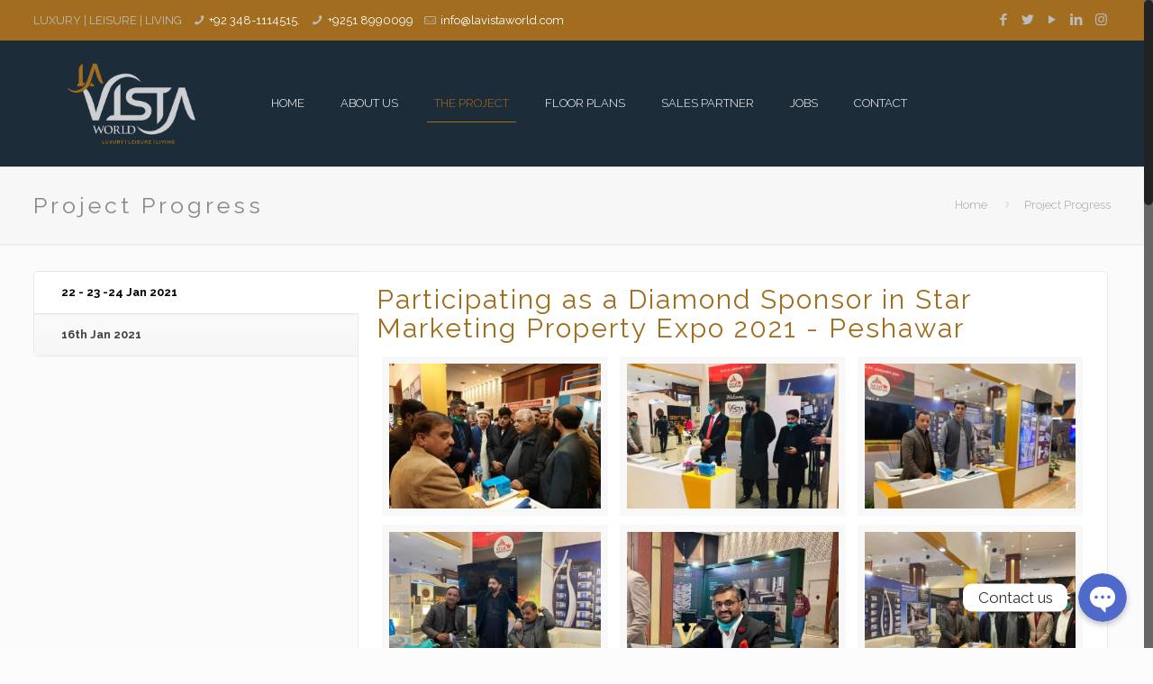

--- FILE ---
content_type: text/html; charset=UTF-8
request_url: https://lavistaworld.com/project-progress/
body_size: 24965
content:
<!DOCTYPE html>
<html class="no-js" lang="en-US" prefix="og: https://ogp.me/ns#">

<!-- head -->
<head>

<!-- meta -->
<meta charset="UTF-8" />
<meta name="viewport" content="width=device-width, initial-scale=1" />
<meta name="description" content="BeInteractive | Best WordPress theme for interactive agencies" />

<link rel="shortcut icon" href="https://lavistaworld.com/wp-content/uploads/2020/11/logo3-1.png" />	
<link rel="apple-touch-icon" href="https://lavistaworld.com/wp-content/uploads/2020/11/logo3-1.png" />
	

<!-- wp_head() -->
<style>
#wpadminbar #wp-admin-bar-wsm_free_top_button .ab-icon:before {
	content: "\f239";
	color: #FF9800;
	top: 3px;
}
</style><!-- script | dynamic -->
<script id="mfn-dnmc-config-js">
//<![CDATA[
window.mfn_ajax = "https://lavistaworld.com/wp-admin/admin-ajax.php";
window.mfn = {mobile_init:1240,nicescroll:40,parallax:"translate3d",responsive:1,retina_js:0};
window.mfn_prettyphoto = {disable:false,disableMobile:false,title:false,style:"pp_default",width:0,height:0};
window.mfn_sliders = {blog:0,clients:0,offer:0,portfolio:0,shop:0,slider:0,testimonials:0};
//]]>
</script>
<meta name='robots' content='max-image-preview:large' />

<!-- Search Engine Optimization by Rank Math - https://s.rankmath.com/home -->
<title>Project Progress - La Vista World - LUXURY LEISURE LIVING</title>
<meta name="robots" content="follow, index, max-snippet:-1, max-video-preview:-1, max-image-preview:large"/>
<link rel="canonical" href="https://lavistaworld.com/project-progress/" />
<meta property="og:locale" content="en_US">
<meta property="og:type" content="article">
<meta property="og:title" content="Project Progress - La Vista World - LUXURY LEISURE LIVING">
<meta property="og:url" content="https://lavistaworld.com/project-progress/">
<meta property="og:site_name" content="La Vista World - LUXURY LEISURE LIVING">
<meta property="og:updated_time" content="2021-01-28T12:24:24+00:00">
<meta property="og:image" content="https://lavistaworld.com/wp-content/uploads/2020/11/p2.png">
<meta property="og:image:secure_url" content="https://lavistaworld.com/wp-content/uploads/2020/11/p2.png">
<meta property="og:image:width" content="1012">
<meta property="og:image:height" content="568">
<meta property="og:image:alt" content="la vista world">
<meta property="og:image:type" content="image/png">
<meta name="twitter:card" content="summary_large_image">
<meta name="twitter:title" content="Project Progress - La Vista World - LUXURY LEISURE LIVING">
<meta name="twitter:image" content="https://lavistaworld.com/wp-content/uploads/2020/11/p2.png">
<script type="application/ld+json" class="rank-math-schema">{"@context":"https://schema.org","@graph":[{"@type":["RealEstateAgent","Organization"],"@id":"https://lavistaworld.com/#organization","name":"La Vista World - LUXURY LEISURE LIVING","url":"https://lavistaworld.com","logo":{"@type":"ImageObject","url":"https://lavistaworld.com/wp-content/uploads/2020/11/logo3-1.png"},"openingHours":["Monday,Tuesday,Wednesday,Thursday,Friday,Saturday,Sunday 09:00-17:00"],"image":{"@type":"ImageObject","url":"https://lavistaworld.com/wp-content/uploads/2020/11/logo3-1.png"}},{"@type":"WebSite","@id":"https://lavistaworld.com/#website","url":"https://lavistaworld.com","name":"La Vista World - LUXURY LEISURE LIVING","publisher":{"@id":"https://lavistaworld.com/#organization"},"inLanguage":"en-US","potentialAction":{"@type":"SearchAction","target":"https://lavistaworld.com/?s={search_term_string}","query-input":"required name=search_term_string"}},{"@type":"ImageObject","@id":"https://lavistaworld.com/project-progress/#primaryImage","url":"https://lavistaworld.com/wp-content/uploads/2020/11/p2.png","width":1012,"height":568},{"@type":"WebPage","@id":"https://lavistaworld.com/project-progress/#webpage","url":"https://lavistaworld.com/project-progress/","name":"Project Progress - La Vista World - LUXURY LEISURE LIVING","datePublished":"2021-01-19T11:28:54+00:00","dateModified":"2021-01-28T12:24:24+00:00","isPartOf":{"@id":"https://lavistaworld.com/#website"},"primaryImageOfPage":{"@id":"https://lavistaworld.com/project-progress/#primaryImage"},"inLanguage":"en-US"},{"@type":"Article","headline":"Project Progress - La Vista World - LUXURY LEISURE LIVING","datePublished":"2021-01-19T11:28:54+00:00","dateModified":"2021-01-28T12:24:24+00:00","author":{"@type":"Person","name":"admin"},"publisher":{"@id":"https://lavistaworld.com/#organization"},"@id":"https://lavistaworld.com/project-progress/#richSnippet","isPartOf":{"@id":"https://lavistaworld.com/project-progress/#webpage"},"image":{"@id":"https://lavistaworld.com/project-progress/#primaryImage"},"inLanguage":"en-US","mainEntityOfPage":{"@id":"https://lavistaworld.com/project-progress/#webpage"}}]}</script>
<!-- /Rank Math WordPress SEO plugin -->

<link rel='dns-prefetch' href='//fonts.googleapis.com' />
<link rel='dns-prefetch' href='//s.w.org' />
<link rel="alternate" type="application/rss+xml" title="La Vista World - LUXURY LEISURE LIVING &raquo; Feed" href="https://lavistaworld.com/feed/" />
<link rel="alternate" type="application/rss+xml" title="La Vista World - LUXURY LEISURE LIVING &raquo; Comments Feed" href="https://lavistaworld.com/comments/feed/" />
		<script type="text/javascript">
			window._wpemojiSettings = {"baseUrl":"https:\/\/s.w.org\/images\/core\/emoji\/13.1.0\/72x72\/","ext":".png","svgUrl":"https:\/\/s.w.org\/images\/core\/emoji\/13.1.0\/svg\/","svgExt":".svg","source":{"concatemoji":"https:\/\/lavistaworld.com\/wp-includes\/js\/wp-emoji-release.min.js?ver=5.8.12"}};
			!function(e,a,t){var n,r,o,i=a.createElement("canvas"),p=i.getContext&&i.getContext("2d");function s(e,t){var a=String.fromCharCode;p.clearRect(0,0,i.width,i.height),p.fillText(a.apply(this,e),0,0);e=i.toDataURL();return p.clearRect(0,0,i.width,i.height),p.fillText(a.apply(this,t),0,0),e===i.toDataURL()}function c(e){var t=a.createElement("script");t.src=e,t.defer=t.type="text/javascript",a.getElementsByTagName("head")[0].appendChild(t)}for(o=Array("flag","emoji"),t.supports={everything:!0,everythingExceptFlag:!0},r=0;r<o.length;r++)t.supports[o[r]]=function(e){if(!p||!p.fillText)return!1;switch(p.textBaseline="top",p.font="600 32px Arial",e){case"flag":return s([127987,65039,8205,9895,65039],[127987,65039,8203,9895,65039])?!1:!s([55356,56826,55356,56819],[55356,56826,8203,55356,56819])&&!s([55356,57332,56128,56423,56128,56418,56128,56421,56128,56430,56128,56423,56128,56447],[55356,57332,8203,56128,56423,8203,56128,56418,8203,56128,56421,8203,56128,56430,8203,56128,56423,8203,56128,56447]);case"emoji":return!s([10084,65039,8205,55357,56613],[10084,65039,8203,55357,56613])}return!1}(o[r]),t.supports.everything=t.supports.everything&&t.supports[o[r]],"flag"!==o[r]&&(t.supports.everythingExceptFlag=t.supports.everythingExceptFlag&&t.supports[o[r]]);t.supports.everythingExceptFlag=t.supports.everythingExceptFlag&&!t.supports.flag,t.DOMReady=!1,t.readyCallback=function(){t.DOMReady=!0},t.supports.everything||(n=function(){t.readyCallback()},a.addEventListener?(a.addEventListener("DOMContentLoaded",n,!1),e.addEventListener("load",n,!1)):(e.attachEvent("onload",n),a.attachEvent("onreadystatechange",function(){"complete"===a.readyState&&t.readyCallback()})),(n=t.source||{}).concatemoji?c(n.concatemoji):n.wpemoji&&n.twemoji&&(c(n.twemoji),c(n.wpemoji)))}(window,document,window._wpemojiSettings);
		</script>
		<style type="text/css">
img.wp-smiley,
img.emoji {
	display: inline !important;
	border: none !important;
	box-shadow: none !important;
	height: 1em !important;
	width: 1em !important;
	margin: 0 .07em !important;
	vertical-align: -0.1em !important;
	background: none !important;
	padding: 0 !important;
}
</style>
	<link rel='stylesheet' id='chaty-front-css-css'  href='https://lavistaworld.com/wp-content/plugins/chaty/css/chaty-front.min.css?ver=1605498280' type='text/css' media='all' />
<style id='chaty-front-css-inline-css' type='text/css'>
                                #wechat-qr-code{right: {104}px; left:auto;}
                                .chaty-widget-is a{display: block; margin:0; padding:0;border-radius: 50%;-webkit-border-radius: 50%;-moz-border-radius: 50%; }
                .chaty-widget-is svg{margin:0; padding:0;}
                .chaty-main-widget { display: none; }
                .chaty-in-desktop .chaty-main-widget.is-in-desktop { display: block; }
                .chaty-in-mobile .chaty-main-widget.is-in-mobile { display: block; }
                .chaty-widget.hide-widget { display: none !important; }
                .chaty-widget, .chaty-widget .get, .chaty-widget .get a { width: 62px }
                .facustom-icon { width: 54px; line-height: 54px; height: 54px; font-size: 27px; }
                .chaty-widget-is a { width: 54px; height: 54px; }
                                                .facustom-icon.chaty-btn-whatsapp {background-color: #49E670}
                .chaty-whatsapp .color-element {fill: #49E670; background: #49E670}
                                .facustom-icon.chaty-btn-facebook_messenger {background-color: #1E88E5}
                .chaty-facebook_messenger .color-element {fill: #1E88E5; background: #1E88E5}
                                /*.chaty-widget-i-title.hide-it { display: none !important; }*/
                body div.chaty-widget.hide-widget { display: none !important; }
            .i-trigger .chaty-widget-i-title {color:#333333 !important; background:#ffffff !important;}.i-trigger .chaty-widget-i-title p {color:#333333 !important; background:#ffffff !important;}.i-trigger .chaty-widget-i:not(.no-tooltip):before { border-color: transparent transparent transparent #ffffff !important;}.chaty-widget.chaty-widget-is-right .i-trigger .i-trigger-open.chaty-widget-i:before { border-color: transparent #ffffff transparent transparent !important;}.chaty-widget.chaty-widget-is-right .i-trigger .chaty-widget-i:before {border-color: transparent #ffffff transparent transparent !important; }
</style>
<link rel='stylesheet' id='layerslider-css'  href='https://lavistaworld.com/wp-content/plugins/LayerSlider/static/layerslider/css/layerslider.css?ver=6.1.6' type='text/css' media='all' />
<link rel='stylesheet' id='ls-google-fonts-css'  href='https://fonts.googleapis.com/css?family=Lato:100,300,regular,700,900%7COpen+Sans:300%7CIndie+Flower:regular%7COswald:300,regular,700&#038;subset=latin%2Clatin-ext' type='text/css' media='all' />
<link rel='stylesheet' id='wp-block-library-css'  href='https://lavistaworld.com/wp-includes/css/dist/block-library/style.min.css?ver=5.8.12' type='text/css' media='all' />
<link rel='stylesheet' id='contact-form-7-css'  href='https://lavistaworld.com/wp-content/plugins/contact-form-7/includes/css/styles.css?ver=5.3.2' type='text/css' media='all' />
<link rel='stylesheet' id='plyr-css-css'  href='https://lavistaworld.com/wp-content/plugins/easy-video-player/lib/plyr.css?ver=5.8.12' type='text/css' media='all' />
<link rel='stylesheet' id='h5vp-style-css'  href='https://lavistaworld.com/wp-content/plugins/html5-video-player/css/player-style.css?ver=1.4' type='text/css' media='all' />
<link rel='stylesheet' id='rs-plugin-settings-css'  href='https://lavistaworld.com/wp-content/plugins/revslider/public/assets/css/settings.css?ver=5.3.1.5' type='text/css' media='all' />
<style id='rs-plugin-settings-inline-css' type='text/css'>
#rs-demo-id {}
</style>
<link rel='stylesheet' id='usp_style-css'  href='https://lavistaworld.com/wp-content/plugins/user-submitted-posts/resources/usp.css?ver=20201120' type='text/css' media='all' />
<link rel='stylesheet' id='select2-css'  href='https://lavistaworld.com/wp-content/plugins/wp-job-manager/assets/js/select2/select2.min.css?ver=4.0.10' type='text/css' media='all' />
<link rel='stylesheet' id='wp-job-manager-frontend-css'  href='https://lavistaworld.com/wp-content/plugins/wp-job-manager/assets/css/frontend.css?ver=1.34.5' type='text/css' media='all' />
<link rel='stylesheet' id='wsm-style-css'  href='https://lavistaworld.com/wp-content/plugins/wp-stats-manager/css/style.css?ver=1.2' type='text/css' media='all' />
<link rel='stylesheet' id='style-css'  href='https://lavistaworld.com/wp-content/themes/betheme/style.css?ver=17.1' type='text/css' media='all' />
<link rel='stylesheet' id='mfn-base-css'  href='https://lavistaworld.com/wp-content/themes/betheme/css/base.css?ver=17.1' type='text/css' media='all' />
<link rel='stylesheet' id='mfn-layout-css'  href='https://lavistaworld.com/wp-content/themes/betheme/css/layout.css?ver=17.1' type='text/css' media='all' />
<link rel='stylesheet' id='mfn-shortcodes-css'  href='https://lavistaworld.com/wp-content/themes/betheme/css/shortcodes.css?ver=17.1' type='text/css' media='all' />
<link rel='stylesheet' id='mfn-animations-css'  href='https://lavistaworld.com/wp-content/themes/betheme/assets/animations/animations.min.css?ver=17.1' type='text/css' media='all' />
<link rel='stylesheet' id='mfn-jquery-ui-css'  href='https://lavistaworld.com/wp-content/themes/betheme/assets/ui/jquery.ui.all.css?ver=17.1' type='text/css' media='all' />
<link rel='stylesheet' id='mfn-prettyPhoto-css'  href='https://lavistaworld.com/wp-content/themes/betheme/assets/prettyPhoto/prettyPhoto.css?ver=17.1' type='text/css' media='all' />
<link rel='stylesheet' id='mfn-jplayer-css'  href='https://lavistaworld.com/wp-content/themes/betheme/assets/jplayer/css/jplayer.blue.monday.css?ver=17.1' type='text/css' media='all' />
<link rel='stylesheet' id='mfn-responsive-css'  href='https://lavistaworld.com/wp-content/themes/betheme/css/responsive.css?ver=17.1' type='text/css' media='all' />
<link rel='stylesheet' id='Raleway-css'  href='https://fonts.googleapis.com/css?family=Raleway%3A1%2C100%2C300%2C400%2C400italic%2C500%2C700&#038;ver=5.8.12' type='text/css' media='all' />
<script type='text/javascript' src='https://lavistaworld.com/wp-includes/js/jquery/jquery.min.js?ver=3.6.0' id='jquery-core-js'></script>
<script type='text/javascript' src='https://lavistaworld.com/wp-includes/js/jquery/jquery-migrate.min.js?ver=3.3.2' id='jquery-migrate-js'></script>
<script type='text/javascript' id='chaty-front-end-js-extra'>
/* <![CDATA[ */
var chaty_settings = {"object_settings":{"isPRO":0,"pending_messages":"off","cht_cta_bg_color":"#ffffff","cht_cta_text_color":"#333333","click_setting":"all_time","number_of_messages":"1","number_color":"#ffffff","number_bg_color":"#dd0000","position":"right","social":[{"val":"923481114515","default_icon":"<svg class=\"ico_d \" width=\"39\" height=\"39\" viewBox=\"0 0 39 39\" fill=\"none\" xmlns=\"http:\/\/www.w3.org\/2000\/svg\" style=\"transform: rotate(0deg);\"><circle class=\"color-element\" cx=\"19.4395\" cy=\"19.4395\" r=\"19.4395\" fill=\"#49E670\"\/><path d=\"M12.9821 10.1115C12.7029 10.7767 11.5862 11.442 10.7486 11.575C10.1902 11.7081 9.35269 11.8411 6.84003 10.7767C3.48981 9.44628 1.39593 6.25317 1.25634 6.12012C1.11674 5.85403 2.13001e-06 4.39053 2.13001e-06 2.92702C2.13001e-06 1.46351 0.83755 0.665231 1.11673 0.399139C1.39592 0.133046 1.8147 1.01506e-06 2.23348 1.01506e-06C2.37307 1.01506e-06 2.51267 1.01506e-06 2.65226 1.01506e-06C2.93144 1.01506e-06 3.21063 -2.02219e-06 3.35022 0.532183C3.62941 1.19741 4.32736 2.66092 4.32736 2.79397C4.46696 2.92702 4.46696 3.19311 4.32736 3.32616C4.18777 3.59225 4.18777 3.59224 3.90858 3.85834C3.76899 3.99138 3.6294 4.12443 3.48981 4.39052C3.35022 4.52357 3.21063 4.78966 3.35022 5.05576C3.48981 5.32185 4.18777 6.38622 5.16491 7.18449C6.42125 8.24886 7.39839 8.51496 7.81717 8.78105C8.09636 8.91409 8.37554 8.9141 8.65472 8.648C8.93391 8.38191 9.21309 7.98277 9.49228 7.58363C9.77146 7.31754 10.0507 7.1845 10.3298 7.31754C10.609 7.45059 12.2841 8.11582 12.5633 8.38191C12.8425 8.51496 13.1217 8.648 13.1217 8.78105C13.1217 8.78105 13.1217 9.44628 12.9821 10.1115Z\" transform=\"translate(12.9597 12.9597)\" fill=\"#FAFAFA\"\/><path d=\"M0.196998 23.295L0.131434 23.4862L0.323216 23.4223L5.52771 21.6875C7.4273 22.8471 9.47325 23.4274 11.6637 23.4274C18.134 23.4274 23.4274 18.134 23.4274 11.6637C23.4274 5.19344 18.134 -0.1 11.6637 -0.1C5.19344 -0.1 -0.1 5.19344 -0.1 11.6637C-0.1 13.9996 0.624492 16.3352 1.93021 18.2398L0.196998 23.295ZM5.87658 19.8847L5.84025 19.8665L5.80154 19.8788L2.78138 20.8398L3.73978 17.9646L3.75932 17.906L3.71562 17.8623L3.43104 17.5777C2.27704 15.8437 1.55796 13.8245 1.55796 11.6637C1.55796 6.03288 6.03288 1.55796 11.6637 1.55796C17.2945 1.55796 21.7695 6.03288 21.7695 11.6637C21.7695 17.2945 17.2945 21.7695 11.6637 21.7695C9.64222 21.7695 7.76778 21.1921 6.18227 20.039L6.17557 20.0342L6.16817 20.0305L5.87658 19.8847Z\" transform=\"translate(7.7758 7.77582)\" fill=\"white\" stroke=\"white\" stroke-width=\"0.2\"\/><\/svg>","bg_color":"#49E670","title":"Whatsapp","img_url":"","social_channel":"whatsapp","channel_type":"whatsapp","href_url":"https:\/\/web.whatsapp.com\/send?phone=923481114515","desktop_target":"_blank","mobile_target":"","qr_code_image":"","channel":"Whatsapp","is_mobile":1,"is_desktop":1,"mobile_url":"https:\/\/wa.me\/923481114515","on_click":"","has_font":0,"popup_html":"","has_custom_popup":0,"is_default_open":0},{"val":"m.me\/Lavistaworld","default_icon":"<svg class=\"ico_d \" width=\"39\" height=\"39\" viewBox=\"0 0 39 39\" fill=\"none\" xmlns=\"http:\/\/www.w3.org\/2000\/svg\" style=\"transform: rotate(0deg);\"><circle class=\"color-element\" cx=\"19.4395\" cy=\"19.4395\" r=\"19.4395\" fill=\"#1E88E5\"\/><path fill-rule=\"evenodd\" clip-rule=\"evenodd\" d=\"M0 9.63934C0 4.29861 4.68939 0 10.4209 0C16.1524 0 20.8418 4.29861 20.8418 9.63934C20.8418 14.98 16.1524 19.2787 10.4209 19.2787C9.37878 19.2787 8.33673 19.1484 7.42487 18.8879L3.90784 20.8418V17.1945C1.56311 15.3708 0 12.6353 0 9.63934ZM8.85779 10.1604L11.463 13.0261L17.1945 6.90384L12.1143 9.76959L9.37885 6.90384L3.64734 13.0261L8.85779 10.1604Z\" transform=\"translate(9.01854 10.3146)\" fill=\"white\"\/><\/svg>","bg_color":"#1E88E5","title":"Facebook Messenger","img_url":"","social_channel":"facebook_messenger","channel_type":"facebook_messenger","href_url":"https:\/\/m.me\/Lavistaworld","desktop_target":"_blank","mobile_target":"","qr_code_image":"","channel":"Facebook_Messenger","is_mobile":1,"is_desktop":1,"mobile_url":"https:\/\/m.me\/Lavistaworld","on_click":"","has_font":0,"popup_html":"","has_custom_popup":0,"is_default_open":0}],"pos_side":"right","bot":"25","side":"25","device":"desktop_active mobile_active","color":"#4F6ACA","widget_size":"54","widget_type":"chat-bubble","widget_img":"","cta":"Contact us","active":"true","close_text":"Hide","analytics":0,"save_user_clicks":0,"close_img":"","is_mobile":0,"ajax_url":"https:\/\/lavistaworld.com\/wp-admin\/admin-ajax.php","animation_class":"spin","time_trigger":"yes","trigger_time":"0","exit_intent":"no","on_page_scroll":"no","page_scroll":"0","gmt":"","display_conditions":0,"display_rules":[],"display_state":"click","has_close_button":"yes","mode":"horizontal"},"ajax_url":"https:\/\/lavistaworld.com\/wp-admin\/admin-ajax.php"};
/* ]]> */
</script>
<script type='text/javascript' src='https://lavistaworld.com/wp-content/plugins/chaty/js/cht-front-script.min.js?ver=1605498280' id='chaty-front-end-js'></script>
<script type='text/javascript' src='https://lavistaworld.com/wp-content/plugins/LayerSlider/static/layerslider/js/greensock.js?ver=1.19.0' id='greensock-js'></script>
<script type='text/javascript' id='layerslider-js-extra'>
/* <![CDATA[ */
var LS_Meta = {"v":"6.1.6"};
/* ]]> */
</script>
<script type='text/javascript' src='https://lavistaworld.com/wp-content/plugins/LayerSlider/static/layerslider/js/layerslider.kreaturamedia.jquery.js?ver=6.1.6' id='layerslider-js'></script>
<script type='text/javascript' src='https://lavistaworld.com/wp-content/plugins/LayerSlider/static/layerslider/js/layerslider.transitions.js?ver=6.1.6' id='layerslider-transitions-js'></script>
<script type='text/javascript' src='https://lavistaworld.com/wp-content/plugins/easy-video-player/lib/plyr.min.js?ver=5.8.12' id='plyr-js-js'></script>
<script type='text/javascript' src='https://lavistaworld.com/wp-content/plugins/html5-video-player/js/plyr.js?ver=1.4' id='h5vp-js-js'></script>
<script type='text/javascript' src='https://lavistaworld.com/wp-content/plugins/revslider/public/assets/js/jquery.themepunch.tools.min.js?ver=5.3.1.5' id='tp-tools-js'></script>
<script type='text/javascript' src='https://lavistaworld.com/wp-content/plugins/revslider/public/assets/js/jquery.themepunch.revolution.min.js?ver=5.3.1.5' id='revmin-js'></script>
<script type='text/javascript' src='https://lavistaworld.com/wp-content/plugins/user-submitted-posts/resources/jquery.cookie.js?ver=20201120' id='usp_cookie-js'></script>
<script type='text/javascript' src='https://lavistaworld.com/wp-content/plugins/user-submitted-posts/resources/jquery.parsley.min.js?ver=20201120' id='usp_parsley-js'></script>
<script type='text/javascript' id='usp_core-js-before'>
var usp_custom_field = "usp_custom_field"; var usp_custom_checkbox = "usp_custom_checkbox"; var usp_case_sensitivity = "false"; var usp_challenge_response = "9"; var usp_min_images = 0; var usp_max_images = 1; var usp_parsley_error = "Incorrect response."; var usp_multiple_cats = 0; var usp_existing_tags = 0; var usp_recaptcha_disp = "hide"; var usp_recaptcha_vers = "2"; var usp_recaptcha_key = ""; 
</script>
<script type='text/javascript' src='https://lavistaworld.com/wp-content/plugins/user-submitted-posts/resources/jquery.usp.core.js?ver=20201120' id='usp_core-js'></script>
<meta name="generator" content="Powered by LayerSlider 6.1.6 - Multi-Purpose, Responsive, Parallax, Mobile-Friendly Slider Plugin for WordPress." />
<!-- LayerSlider updates and docs at: https://layerslider.kreaturamedia.com -->
<link rel="https://api.w.org/" href="https://lavistaworld.com/wp-json/" /><link rel="alternate" type="application/json" href="https://lavistaworld.com/wp-json/wp/v2/pages/2493" /><link rel="EditURI" type="application/rsd+xml" title="RSD" href="https://lavistaworld.com/xmlrpc.php?rsd" />
<link rel="wlwmanifest" type="application/wlwmanifest+xml" href="https://lavistaworld.com/wp-includes/wlwmanifest.xml" /> 
<meta name="generator" content="WordPress 5.8.12" />
<link rel='shortlink' href='https://lavistaworld.com/?p=2493' />
<link rel="alternate" type="application/json+oembed" href="https://lavistaworld.com/wp-json/oembed/1.0/embed?url=https%3A%2F%2Flavistaworld.com%2Fproject-progress%2F" />
<link rel="alternate" type="text/xml+oembed" href="https://lavistaworld.com/wp-json/oembed/1.0/embed?url=https%3A%2F%2Flavistaworld.com%2Fproject-progress%2F&#038;format=xml" />
<script type='text/javascript'>
/* <![CDATA[ */
var VPData = {"__":{"couldnt_retrieve_vp":"Couldn&#039;t retrieve Visual Portfolio ID.","pswp_close":"Close (Esc)","pswp_share":"Share","pswp_fs":"Toggle fullscreen","pswp_zoom":"Zoom in\/out","pswp_prev":"Previous (arrow left)","pswp_next":"Next (arrow right)","pswp_share_fb":"Share on Facebook","pswp_share_tw":"Tweet","pswp_share_pin":"Pin it","fancybox_close":"Close","fancybox_next":"Next","fancybox_prev":"Previous","fancybox_error":"The requested content cannot be loaded. <br \/> Please try again later.","fancybox_play_start":"Start slideshow","fancybox_play_stop":"Pause slideshow","fancybox_full_screen":"Full screen","fancybox_thumbs":"Thumbnails","fancybox_download":"Download","fancybox_share":"Share","fancybox_zoom":"Zoom"},"settingsPopupGallery":{"enable_on_wordpress_images":false,"vendor":"fancybox","deep_linking":false,"deep_linking_url_to_share_images":false,"show_arrows":true,"show_counter":true,"show_zoom_button":true,"show_fullscreen_button":true,"show_share_button":true,"show_close_button":true,"show_thumbs":true,"show_download_button":false,"show_slideshow":false,"click_to_zoom":true},"screenSizes":[320,576,768,992,1200]};
/* ]]> */
</script>
<!-- Wordpress Stats Manager -->
    <script type="text/javascript">
          var _wsm = _wsm || [];
           _wsm.push(['trackPageView']);
           _wsm.push(['enableLinkTracking']);
           _wsm.push(['enableHeartBeatTimer']);
          (function() {
            var u="https://lavistaworld.com/wp-content/plugins/wp-stats-manager/";
            _wsm.push(['setUrlReferrer', ""]);
            _wsm.push(['setTrackerUrl',"https://lavistaworld.com/?wmcAction=wmcTrack"]);
            _wsm.push(['setSiteId', "1"]);
            _wsm.push(['setPageId', "2493"]);
            _wsm.push(['setWpUserId', "0"]);           
            var d=document, g=d.createElement('script'), s=d.getElementsByTagName('script')[0];
            g.type='text/javascript'; g.async=true; g.defer=true; g.src=u+'js/wsm_new.js'; s.parentNode.insertBefore(g,s);
          })();
    </script>
    <!-- End Wordpress Stats Manager Code --><!-- style | background -->
<style id="mfn-dnmc-bg-css">
#Footer{background-image:url(https://lavistaworld.com/wp-content/uploads/2020/11/footer-cloud-1.png);background-repeat:no-repeat;background-position:center top;background-attachment:fixed}
</style>
<!-- style | dynamic -->
<style id="mfn-dnmc-style-css">
@media only screen and (min-width: 1240px) {body:not(.header-simple) #Top_bar #menu{display:block!important}.tr-menu #Top_bar #menu{background:none!important}#Top_bar .menu > li > ul.mfn-megamenu{width:984px}#Top_bar .menu > li > ul.mfn-megamenu > li{float:left}#Top_bar .menu > li > ul.mfn-megamenu > li.mfn-megamenu-cols-1{width:100%}#Top_bar .menu > li > ul.mfn-megamenu > li.mfn-megamenu-cols-2{width:50%}#Top_bar .menu > li > ul.mfn-megamenu > li.mfn-megamenu-cols-3{width:33.33%}#Top_bar .menu > li > ul.mfn-megamenu > li.mfn-megamenu-cols-4{width:25%}#Top_bar .menu > li > ul.mfn-megamenu > li.mfn-megamenu-cols-5{width:20%}#Top_bar .menu > li > ul.mfn-megamenu > li.mfn-megamenu-cols-6{width:16.66%}#Top_bar .menu > li > ul.mfn-megamenu > li > ul{display:block!important;position:inherit;left:auto;top:auto;border-width:0 1px 0 0}#Top_bar .menu > li > ul.mfn-megamenu > li:last-child > ul{border:0}#Top_bar .menu > li > ul.mfn-megamenu > li > ul li{width:auto}#Top_bar .menu > li > ul.mfn-megamenu a.mfn-megamenu-title{text-transform:uppercase;font-weight:400;background:none}#Top_bar .menu > li > ul.mfn-megamenu a .menu-arrow{display:none}.menuo-right #Top_bar .menu > li > ul.mfn-megamenu{left:auto;right:0}.menuo-right #Top_bar .menu > li > ul.mfn-megamenu-bg{box-sizing:border-box}#Top_bar .menu > li > ul.mfn-megamenu-bg{padding:20px 166px 20px 20px;background-repeat:no-repeat;background-position:right bottom}.rtl #Top_bar .menu > li > ul.mfn-megamenu-bg{padding-left:166px;padding-right:20px;background-position:left bottom}#Top_bar .menu > li > ul.mfn-megamenu-bg > li{background:none}#Top_bar .menu > li > ul.mfn-megamenu-bg > li a{border:none}#Top_bar .menu > li > ul.mfn-megamenu-bg > li > ul{background:none!important;-webkit-box-shadow:0 0 0 0;-moz-box-shadow:0 0 0 0;box-shadow:0 0 0 0}.mm-vertical #Top_bar .container{position:relative;}.mm-vertical #Top_bar .top_bar_left{position:static;}.mm-vertical #Top_bar .menu > li ul{box-shadow:0 0 0 0 transparent!important;background-image:none;}.mm-vertical #Top_bar .menu > li > ul.mfn-megamenu{width:98%!important;margin:0 1%;padding:20px 0;}.mm-vertical.header-plain #Top_bar .menu > li > ul.mfn-megamenu{width:100%!important;margin:0;}.mm-vertical #Top_bar .menu > li > ul.mfn-megamenu > li{display:table-cell;float:none!important;width:10%;padding:0 15px;border-right:1px solid rgba(0, 0, 0, 0.05);}.mm-vertical #Top_bar .menu > li > ul.mfn-megamenu > li:last-child{border-right-width:0}.mm-vertical #Top_bar .menu > li > ul.mfn-megamenu > li.hide-border{border-right-width:0}.mm-vertical #Top_bar .menu > li > ul.mfn-megamenu > li a{border-bottom-width:0;padding:9px 15px;line-height:120%;}.mm-vertical #Top_bar .menu > li > ul.mfn-megamenu a.mfn-megamenu-title{font-weight:700;}.rtl .mm-vertical #Top_bar .menu > li > ul.mfn-megamenu > li:first-child{border-right-width:0}.rtl .mm-vertical #Top_bar .menu > li > ul.mfn-megamenu > li:last-child{border-right-width:1px}#Header_creative #Top_bar .menu > li > ul.mfn-megamenu{width:980px!important;margin:0;}.header-plain:not(.menuo-right) #Header .top_bar_left{width:auto!important}.header-stack.header-center #Top_bar #menu{display:inline-block!important}.header-simple #Top_bar #menu{display:none;height:auto;width:300px;bottom:auto;top:100%;right:1px;position:absolute;margin:0}.header-simple #Header a.responsive-menu-toggle{display:block;right:10px}.header-simple #Top_bar #menu > ul{width:100%;float:left}.header-simple #Top_bar #menu ul li{width:100%;padding-bottom:0;border-right:0;position:relative}.header-simple #Top_bar #menu ul li a{padding:0 20px;margin:0;display:block;height:auto;line-height:normal;border:none}.header-simple #Top_bar #menu ul li a:after{display:none}.header-simple #Top_bar #menu ul li a span{border:none;line-height:44px;display:inline;padding:0}.header-simple #Top_bar #menu ul li.submenu .menu-toggle{display:block;position:absolute;right:0;top:0;width:44px;height:44px;line-height:44px;font-size:30px;font-weight:300;text-align:center;cursor:pointer;color:#444;opacity:0.33;}.header-simple #Top_bar #menu ul li.submenu .menu-toggle:after{content:"+"}.header-simple #Top_bar #menu ul li.hover > .menu-toggle:after{content:"-"}.header-simple #Top_bar #menu ul li.hover a{border-bottom:0}.header-simple #Top_bar #menu ul.mfn-megamenu li .menu-toggle{display:none}.header-simple #Top_bar #menu ul li ul{position:relative!important;left:0!important;top:0;padding:0;margin:0!important;width:auto!important;background-image:none}.header-simple #Top_bar #menu ul li ul li{width:100%!important;display:block;padding:0;}.header-simple #Top_bar #menu ul li ul li a{padding:0 20px 0 30px}.header-simple #Top_bar #menu ul li ul li a .menu-arrow{display:none}.header-simple #Top_bar #menu ul li ul li a span{padding:0}.header-simple #Top_bar #menu ul li ul li a span:after{display:none!important}.header-simple #Top_bar .menu > li > ul.mfn-megamenu a.mfn-megamenu-title{text-transform:uppercase;font-weight:400}.header-simple #Top_bar .menu > li > ul.mfn-megamenu > li > ul{display:block!important;position:inherit;left:auto;top:auto}.header-simple #Top_bar #menu ul li ul li ul{border-left:0!important;padding:0;top:0}.header-simple #Top_bar #menu ul li ul li ul li a{padding:0 20px 0 40px}.rtl.header-simple #Top_bar #menu{left:1px;right:auto}.rtl.header-simple #Top_bar a.responsive-menu-toggle{left:10px;right:auto}.rtl.header-simple #Top_bar #menu ul li.submenu .menu-toggle{left:0;right:auto}.rtl.header-simple #Top_bar #menu ul li ul{left:auto!important;right:0!important}.rtl.header-simple #Top_bar #menu ul li ul li a{padding:0 30px 0 20px}.rtl.header-simple #Top_bar #menu ul li ul li ul li a{padding:0 40px 0 20px}.menu-highlight #Top_bar .menu > li{margin:0 2px}.menu-highlight:not(.header-creative) #Top_bar .menu > li > a{margin:20px 0;padding:0;-webkit-border-radius:5px;border-radius:5px}.menu-highlight #Top_bar .menu > li > a:after{display:none}.menu-highlight #Top_bar .menu > li > a span:not(.description){line-height:50px}.menu-highlight #Top_bar .menu > li > a span.description{display:none}.menu-highlight.header-stack #Top_bar .menu > li > a{margin:10px 0!important}.menu-highlight.header-stack #Top_bar .menu > li > a span:not(.description){line-height:40px}.menu-highlight.header-transparent #Top_bar .menu > li > a{margin:5px 0}.menu-highlight.header-simple #Top_bar #menu ul li,.menu-highlight.header-creative #Top_bar #menu ul li{margin:0}.menu-highlight.header-simple #Top_bar #menu ul li > a,.menu-highlight.header-creative #Top_bar #menu ul li > a{-webkit-border-radius:0;border-radius:0}.menu-highlight:not(.header-fixed):not(.header-simple) #Top_bar.is-sticky .menu > li > a{margin:10px 0!important;padding:5px 0!important}.menu-highlight:not(.header-fixed):not(.header-simple) #Top_bar.is-sticky .menu > li > a span{line-height:30px!important}.header-modern.menu-highlight.menuo-right .menu_wrapper{margin-right:20px}.menu-line-below #Top_bar .menu > li > a:after{top:auto;bottom:-4px}.menu-line-below #Top_bar.is-sticky .menu > li > a:after{top:auto;bottom:-4px}.menu-line-below-80 #Top_bar:not(.is-sticky) .menu > li > a:after{height:4px;left:10%;top:50%;margin-top:20px;width:80%}.menu-line-below-80-1 #Top_bar:not(.is-sticky) .menu > li > a:after{height:1px;left:10%;top:50%;margin-top:20px;width:80%}.menu-link-color #Top_bar .menu > li > a:after{display:none!important}.menu-arrow-top #Top_bar .menu > li > a:after{background:none repeat scroll 0 0 rgba(0,0,0,0)!important;border-color:#ccc transparent transparent;border-style:solid;border-width:7px 7px 0;display:block;height:0;left:50%;margin-left:-7px;top:0!important;width:0}.menu-arrow-top.header-transparent #Top_bar .menu > li > a:after,.menu-arrow-top.header-plain #Top_bar .menu > li > a:after{display:none}.menu-arrow-top #Top_bar.is-sticky .menu > li > a:after{top:0!important}.menu-arrow-bottom #Top_bar .menu > li > a:after{background:none!important;border-color:transparent transparent #ccc;border-style:solid;border-width:0 7px 7px;display:block;height:0;left:50%;margin-left:-7px;top:auto;bottom:0;width:0}.menu-arrow-bottom.header-transparent #Top_bar .menu > li > a:after,.menu-arrow-bottom.header-plain #Top_bar .menu > li > a:after{display:none}.menu-arrow-bottom #Top_bar.is-sticky .menu > li > a:after{top:auto;bottom:0}.menuo-no-borders #Top_bar .menu > li > a span:not(.description){border-right-width:0}.menuo-no-borders #Header_creative #Top_bar .menu > li > a span{border-bottom-width:0}.menuo-right #Top_bar .menu_wrapper{float:right}.menuo-right.header-stack:not(.header-center) #Top_bar .menu_wrapper{margin-right:150px}body.header-creative{padding-left:50px}body.header-creative.header-open{padding-left:250px}body.error404,body.under-construction,body.template-blank{padding-left:0!important}.header-creative.footer-fixed #Footer,.header-creative.footer-sliding #Footer,.header-creative.footer-stick #Footer.is-sticky{box-sizing:border-box;padding-left:50px;}.header-open.footer-fixed #Footer,.header-open.footer-sliding #Footer,.header-creative.footer-stick #Footer.is-sticky{padding-left:250px;}.header-rtl.header-creative.footer-fixed #Footer,.header-rtl.header-creative.footer-sliding #Footer,.header-rtl.header-creative.footer-stick #Footer.is-sticky{padding-left:0;padding-right:50px;}.header-rtl.header-open.footer-fixed #Footer,.header-rtl.header-open.footer-sliding #Footer,.header-rtl.header-creative.footer-stick #Footer.is-sticky{padding-right:250px;}#Header_creative{background:#fff;position:fixed;width:250px;height:100%;left:-200px;top:0;z-index:9002;-webkit-box-shadow:2px 0 4px 2px rgba(0,0,0,.15);box-shadow:2px 0 4px 2px rgba(0,0,0,.15)}#Header_creative .container{width:100%}#Header_creative .creative-wrapper{opacity:0;margin-right:50px}#Header_creative a.creative-menu-toggle{display:block;width:34px;height:34px;line-height:34px;font-size:22px;text-align:center;position:absolute;top:10px;right:8px;border-radius:3px}.admin-bar #Header_creative a.creative-menu-toggle{top:42px}#Header_creative #Top_bar{position:static;width:100%}#Header_creative #Top_bar .top_bar_left{width:100%!important;float:none}#Header_creative #Top_bar .top_bar_right{width:100%!important;float:none;height:auto;margin-bottom:35px;text-align:center;padding:0 20px;top:0;-webkit-box-sizing:border-box;-moz-box-sizing:border-box;box-sizing:border-box}#Header_creative #Top_bar .top_bar_right:before{display:none}#Header_creative #Top_bar .top_bar_right_wrapper{top:0}#Header_creative #Top_bar .logo{float:none;text-align:center;margin:15px 0}#Header_creative #Top_bar .menu_wrapper{float:none;margin:0 0 30px}#Header_creative #Top_bar .menu > li{width:100%;float:none;position:relative}#Header_creative #Top_bar .menu > li > a{padding:0;text-align:center}#Header_creative #Top_bar .menu > li > a:after{display:none}#Header_creative #Top_bar .menu > li > a span{border-right:0;border-bottom-width:1px;line-height:38px}#Header_creative #Top_bar .menu li ul{left:100%;right:auto;top:0;box-shadow:2px 2px 2px 0 rgba(0,0,0,0.03);-webkit-box-shadow:2px 2px 2px 0 rgba(0,0,0,0.03)}#Header_creative #Top_bar .menu > li > ul.mfn-megamenu{width:700px!important;}#Header_creative #Top_bar .menu > li > ul.mfn-megamenu > li > ul{left:0}#Header_creative #Top_bar .menu li ul li a{padding-top:9px;padding-bottom:8px}#Header_creative #Top_bar .menu li ul li ul{top:0!important}#Header_creative #Top_bar .menu > li > a span.description{display:block;font-size:13px;line-height:28px!important;clear:both}#Header_creative #Top_bar .search_wrapper{left:100%;top:auto;bottom:0}#Header_creative #Top_bar a#header_cart{display:inline-block;float:none;top:3px}#Header_creative #Top_bar a#search_button{display:inline-block;float:none;top:3px}#Header_creative #Top_bar .wpml-languages{display:inline-block;float:none;top:0}#Header_creative #Top_bar .wpml-languages.enabled:hover a.active{padding-bottom:9px}#Header_creative #Top_bar a.button.action_button{display:inline-block;float:none;top:16px;margin:0}#Header_creative #Top_bar .banner_wrapper{display:block;text-align:center}#Header_creative #Top_bar .banner_wrapper img{max-width:100%;height:auto;display:inline-block}#Header_creative #Action_bar{position:absolute;bottom:0;top:auto;clear:both;padding:0 20px;-webkit-box-sizing:border-box;-moz-box-sizing:border-box;box-sizing:border-box}#Header_creative #Action_bar .social{float:none;text-align:center;padding:5px 0 15px}#Header_creative #Action_bar .social li{margin-bottom:2px}#Header_creative .social li a{color:rgba(0,0,0,.5)}#Header_creative .social li a:hover{color:#000}#Header_creative .creative-social{position:absolute;bottom:10px;right:0;width:50px}#Header_creative .creative-social li{display:block;float:none;width:100%;text-align:center;margin-bottom:5px}.header-creative .fixed-nav.fixed-nav-prev{margin-left:50px}.header-creative.header-open .fixed-nav.fixed-nav-prev{margin-left:250px}.menuo-last #Header_creative #Top_bar .menu li.last ul{top:auto;bottom:0}.header-open #Header_creative{left:0}.header-open #Header_creative .creative-wrapper{opacity:1;margin:0!important;}.header-open #Header_creative .creative-menu-toggle,.header-open #Header_creative .creative-social{display:none}body.header-rtl.header-creative{padding-left:0;padding-right:50px}.header-rtl #Header_creative{left:auto;right:-200px}.header-rtl.nice-scroll #Header_creative{margin-right:10px}.header-rtl #Header_creative .creative-wrapper{margin-left:50px;margin-right:0}.header-rtl #Header_creative a.creative-menu-toggle{left:8px;right:auto}.header-rtl #Header_creative .creative-social{left:0;right:auto}.header-rtl #Footer #back_to_top.sticky{right:125px}.header-rtl #popup_contact{right:70px}.header-rtl #Header_creative #Top_bar .menu li ul{left:auto;right:100%}.header-rtl #Header_creative #Top_bar .search_wrapper{left:auto;right:100%;}.header-rtl .fixed-nav.fixed-nav-prev{margin-left:0!important}.header-rtl .fixed-nav.fixed-nav-next{margin-right:50px}body.header-rtl.header-creative.header-open{padding-left:0;padding-right:250px!important}.header-rtl.header-open #Header_creative{left:auto;right:0}.header-rtl.header-open #Footer #back_to_top.sticky{right:325px}.header-rtl.header-open #popup_contact{right:270px}.header-rtl.header-open .fixed-nav.fixed-nav-next{margin-right:250px}#Header_creative.active{left:-1px;}.header-rtl #Header_creative.active{left:auto;right:-1px;}#Header_creative.active .creative-wrapper{opacity:1;margin:0}.header-creative .vc_row[data-vc-full-width]{padding-left:50px}.header-creative.header-open .vc_row[data-vc-full-width]{padding-left:250px}.header-open .vc_parallax .vc_parallax-inner { left:auto; width: calc(100% - 250px); }.header-open.header-rtl .vc_parallax .vc_parallax-inner { left:0; right:auto; }#Header_creative.scroll{height:100%;overflow-y:auto}#Header_creative.scroll:not(.dropdown) .menu li ul{display:none!important}#Header_creative.scroll #Action_bar{position:static}#Header_creative.dropdown{outline:none}#Header_creative.dropdown #Top_bar .menu_wrapper{float:left}#Header_creative.dropdown #Top_bar #menu ul li{position:relative;float:left}#Header_creative.dropdown #Top_bar #menu ul li a:after{display:none}#Header_creative.dropdown #Top_bar #menu ul li a span{line-height:38px;padding:0}#Header_creative.dropdown #Top_bar #menu ul li.submenu .menu-toggle{display:block;position:absolute;right:0;top:0;width:38px;height:38px;line-height:38px;font-size:26px;font-weight:300;text-align:center;cursor:pointer;color:#444;opacity:0.33;}#Header_creative.dropdown #Top_bar #menu ul li.submenu .menu-toggle:after{content:"+"}#Header_creative.dropdown #Top_bar #menu ul li.hover > .menu-toggle:after{content:"-"}#Header_creative.dropdown #Top_bar #menu ul li.hover a{border-bottom:0}#Header_creative.dropdown #Top_bar #menu ul.mfn-megamenu li .menu-toggle{display:none}#Header_creative.dropdown #Top_bar #menu ul li ul{position:relative!important;left:0!important;top:0;padding:0;margin-left:0!important;width:auto!important;background-image:none}#Header_creative.dropdown #Top_bar #menu ul li ul li{width:100%!important}#Header_creative.dropdown #Top_bar #menu ul li ul li a{padding:0 10px;text-align:center}#Header_creative.dropdown #Top_bar #menu ul li ul li a .menu-arrow{display:none}#Header_creative.dropdown #Top_bar #menu ul li ul li a span{padding:0}#Header_creative.dropdown #Top_bar #menu ul li ul li a span:after{display:none!important}#Header_creative.dropdown #Top_bar .menu > li > ul.mfn-megamenu a.mfn-megamenu-title{text-transform:uppercase;font-weight:400}#Header_creative.dropdown #Top_bar .menu > li > ul.mfn-megamenu > li > ul{display:block!important;position:inherit;left:auto;top:auto}#Header_creative.dropdown #Top_bar #menu ul li ul li ul{border-left:0!important;padding:0;top:0}#Header_creative{transition: left .5s ease-in-out, right .5s ease-in-out;}#Header_creative .creative-wrapper{transition: opacity .5s ease-in-out, margin 0s ease-in-out .5s;}#Header_creative.active .creative-wrapper{transition: opacity .5s ease-in-out, margin 0s ease-in-out;}}@media only screen and (min-width: 1240px) {#Top_bar.is-sticky{position:fixed!important;width:100%;left:0;top:-60px;height:60px;z-index:701;background:#fff;opacity:.97;filter:alpha(opacity = 97);-webkit-box-shadow:0 2px 5px 0 rgba(0,0,0,0.1);-moz-box-shadow:0 2px 5px 0 rgba(0,0,0,0.1);box-shadow:0 2px 5px 0 rgba(0,0,0,0.1)}.layout-boxed.header-boxed #Top_bar.is-sticky{max-width:1240px;left:50%;-webkit-transform:translateX(-50%);transform:translateX(-50%)}.layout-boxed.header-boxed.nice-scroll #Top_bar.is-sticky{margin-left:-5px}#Top_bar.is-sticky .top_bar_left,#Top_bar.is-sticky .top_bar_right,#Top_bar.is-sticky .top_bar_right:before{background:none}#Top_bar.is-sticky .top_bar_right{top:-4px;height:auto;}#Top_bar.is-sticky .top_bar_right_wrapper{top:15px}.header-plain #Top_bar.is-sticky .top_bar_right_wrapper{top:0}#Top_bar.is-sticky .logo{width:auto;margin:0 30px 0 20px;padding:0}#Top_bar.is-sticky #logo{padding:5px 0!important;height:50px!important;line-height:50px!important}#Top_bar.is-sticky #logo img:not(.svg){max-height:35px;width:auto!important}#Top_bar.is-sticky #logo img.logo-main{display:none}#Top_bar.is-sticky #logo img.logo-sticky{display:inline}#Top_bar.is-sticky .menu_wrapper{clear:none}#Top_bar.is-sticky .menu_wrapper .menu > li > a{padding:15px 0}#Top_bar.is-sticky .menu > li > a,#Top_bar.is-sticky .menu > li > a span{line-height:30px}#Top_bar.is-sticky .menu > li > a:after{top:auto;bottom:-4px}#Top_bar.is-sticky .menu > li > a span.description{display:none}#Top_bar.is-sticky .secondary_menu_wrapper,#Top_bar.is-sticky .banner_wrapper{display:none}.header-overlay #Top_bar.is-sticky{display:none}.sticky-dark #Top_bar.is-sticky{background:rgba(0,0,0,.8)}.sticky-dark #Top_bar.is-sticky #menu{background:rgba(0,0,0,.8)}.sticky-dark #Top_bar.is-sticky .menu > li > a{color:#fff}.sticky-dark #Top_bar.is-sticky .top_bar_right a{color:rgba(255,255,255,.5)}.sticky-dark #Top_bar.is-sticky .wpml-languages a.active,.sticky-dark #Top_bar.is-sticky .wpml-languages ul.wpml-lang-dropdown{background:rgba(0,0,0,0.3);border-color:rgba(0,0,0,0.1)}}@media only screen and (min-width: 768px) and (max-width: 1240px){.header_placeholder{height:0!important}}@media only screen and (max-width: 1239px){#Top_bar #menu{display:none;height:auto;width:300px;bottom:auto;top:100%;right:1px;position:absolute;margin:0}#Top_bar a.responsive-menu-toggle{display:block}#Top_bar #menu > ul{width:100%;float:left}#Top_bar #menu ul li{width:100%;padding-bottom:0;border-right:0;position:relative}#Top_bar #menu ul li a{padding:0 25px;margin:0;display:block;height:auto;line-height:normal;border:none}#Top_bar #menu ul li a:after{display:none}#Top_bar #menu ul li a span{border:none;line-height:44px;display:inline;padding:0}#Top_bar #menu ul li a span.description{margin:0 0 0 5px}#Top_bar #menu ul li.submenu .menu-toggle{display:block;position:absolute;right:15px;top:0;width:44px;height:44px;line-height:44px;font-size:30px;font-weight:300;text-align:center;cursor:pointer;color:#444;opacity:0.33;}#Top_bar #menu ul li.submenu .menu-toggle:after{content:"+"}#Top_bar #menu ul li.hover > .menu-toggle:after{content:"-"}#Top_bar #menu ul li.hover a{border-bottom:0}#Top_bar #menu ul li a span:after{display:none!important}#Top_bar #menu ul.mfn-megamenu li .menu-toggle{display:none}#Top_bar #menu ul li ul{position:relative!important;left:0!important;top:0;padding:0;margin-left:0!important;width:auto!important;background-image:none!important;box-shadow:0 0 0 0 transparent!important;-webkit-box-shadow:0 0 0 0 transparent!important}#Top_bar #menu ul li ul li{width:100%!important}#Top_bar #menu ul li ul li a{padding:0 20px 0 35px}#Top_bar #menu ul li ul li a .menu-arrow{display:none}#Top_bar #menu ul li ul li a span{padding:0}#Top_bar #menu ul li ul li a span:after{display:none!important}#Top_bar .menu > li > ul.mfn-megamenu a.mfn-megamenu-title{text-transform:uppercase;font-weight:400}#Top_bar .menu > li > ul.mfn-megamenu > li > ul{display:block!important;position:inherit;left:auto;top:auto}#Top_bar #menu ul li ul li ul{border-left:0!important;padding:0;top:0}#Top_bar #menu ul li ul li ul li a{padding:0 20px 0 45px}.rtl #Top_bar #menu{left:1px;right:auto}.rtl #Top_bar a.responsive-menu-toggle{left:20px;right:auto}.rtl #Top_bar #menu ul li.submenu .menu-toggle{left:15px;right:auto;border-left:none;border-right:1px solid #eee}.rtl #Top_bar #menu ul li ul{left:auto!important;right:0!important}.rtl #Top_bar #menu ul li ul li a{padding:0 30px 0 20px}.rtl #Top_bar #menu ul li ul li ul li a{padding:0 40px 0 20px}.header-stack .menu_wrapper a.responsive-menu-toggle{position:static!important;margin:11px 0!important}.header-stack .menu_wrapper #menu{left:0;right:auto}.rtl.header-stack #Top_bar #menu{left:auto;right:0}.admin-bar #Header_creative{top:32px}.header-creative.layout-boxed{padding-top:85px}.header-creative.layout-full-width #Wrapper{padding-top:60px}#Header_creative{position:fixed;width:100%;left:0!important;top:0;z-index:1001}#Header_creative .creative-wrapper{display:block!important;opacity:1!important}#Header_creative .creative-menu-toggle,#Header_creative .creative-social{display:none!important;opacity:1!important;filter:alpha(opacity=100)!important}#Header_creative #Top_bar{position:static;width:100%}#Header_creative #Top_bar #logo{height:50px;line-height:50px;padding:5px 0}#Header_creative #Top_bar #logo img{max-height:40px}#Header_creative #logo img.logo-main{display:none}#Header_creative #logo img.logo-sticky{display:inline-block}.logo-no-sticky-padding #Header_creative #Top_bar #logo{height:60px;line-height:60px;padding:0}.logo-no-sticky-padding #Header_creative #Top_bar #logo img{max-height:60px}#Header_creative #Top_bar #header_cart{top:21px}#Header_creative #Top_bar #search_button{top:20px}#Header_creative #Top_bar .wpml-languages{top:11px}#Header_creative #Top_bar .action_button{top:9px}#Header_creative #Top_bar .top_bar_right{height:60px;top:0}#Header_creative #Top_bar .top_bar_right:before{display:none}#Header_creative #Top_bar .top_bar_right_wrapper{top:0}#Header_creative #Action_bar{display:none}#Header_creative.scroll{overflow:visible!important}}#Header_wrapper, #Intro {background-color: #000119;}#Subheader {background-color: rgba(247, 247, 247, 1);}.header-classic #Action_bar, .header-fixed #Action_bar, .header-plain #Action_bar, .header-split #Action_bar, .header-stack #Action_bar {background-color: #a26d1e;}#Sliding-top {background-color: #ffffff;}#Sliding-top a.sliding-top-control {border-right-color: #ffffff;}#Sliding-top.st-center a.sliding-top-control,#Sliding-top.st-left a.sliding-top-control {border-top-color: #ffffff;}#Footer {background-color: #A26D1E;}body, ul.timeline_items, .icon_box a .desc, .icon_box a:hover .desc, .feature_list ul li a, .list_item a, .list_item a:hover,.widget_recent_entries ul li a, .flat_box a, .flat_box a:hover, .story_box .desc, .content_slider.carouselul li a .title,.content_slider.flat.description ul li .desc, .content_slider.flat.description ul li a .desc, .post-nav.minimal a i {color: #626262;}.post-nav.minimal a svg {fill: #626262;}.themecolor, .opening_hours .opening_hours_wrapper li span, .fancy_heading_icon .icon_top,.fancy_heading_arrows .icon-right-dir, .fancy_heading_arrows .icon-left-dir, .fancy_heading_line .title,.button-love a.mfn-love, .format-link .post-title .icon-link, .pager-single > span, .pager-single a:hover,.widget_meta ul, .widget_pages ul, .widget_rss ul, .widget_mfn_recent_comments ul li:after, .widget_archive ul, .widget_recent_comments ul li:after, .widget_nav_menu ul, .woocommerce ul.products li.product .price, .shop_slider .shop_slider_ul li .item_wrapper .price, .woocommerce-page ul.products li.product .price, .widget_price_filter .price_label .from, .widget_price_filter .price_label .to,.woocommerce ul.product_list_widget li .quantity .amount, .woocommerce .product div.entry-summary .price, .woocommerce .star-rating span,#Error_404 .error_pic i, .style-simple #Filters .filters_wrapper ul li a:hover, .style-simple #Filters .filters_wrapper ul li.current-cat a,.style-simple .quick_fact .title {color: #A26D1E;}.themebg,#comments .commentlist > li .reply a.comment-reply-link,div.jp-interface,#Filters .filters_wrapper ul li a:hover,#Filters .filters_wrapper ul li.current-cat a,.fixed-nav .arrow,.offer_thumb .slider_pagination a:before,.offer_thumb .slider_pagination a.selected:after,.pager .pages a:hover,.pager .pages a.active,.pager .pages span.page-numbers.current,.pager-single span:after,.portfolio_group.exposure .portfolio-item .desc-inner .line,.Recent_posts ul li .desc:after,.Recent_posts ul li .photo .c,.slider_pagination a.selected,.slider_pagination .slick-active a,.slider_pagination a.selected:after,.slider_pagination .slick-active a:after,.testimonials_slider .slider_images,.testimonials_slider .slider_images a:after,.testimonials_slider .slider_images:before,#Top_bar a#header_cart span,.widget_categories ul,.widget_mfn_menu ul li a:hover,.widget_mfn_menu ul li.current-menu-item:not(.current-menu-ancestor) > a,.widget_mfn_menu ul li.current_page_item:not(.current_page_ancestor) > a,.widget_product_categories ul,.widget_recent_entries ul li:after,.woocommerce-account table.my_account_orders .order-number a,.woocommerce-MyAccount-navigation ul li.is-active a, .style-simple .accordion .question:after,.style-simple .faq .question:after,.style-simple .icon_box .desc_wrapper .title:before,.style-simple #Filters .filters_wrapper ul li a:after,.style-simple .article_box .desc_wrapper p:after,.style-simple .sliding_box .desc_wrapper:after,.style-simple .trailer_box:hover .desc,.tp-bullets.simplebullets.round .bullet.selected,.tp-bullets.simplebullets.round .bullet.selected:after,.tparrows.default,.tp-bullets.tp-thumbs .bullet.selected:after{background-color: #A26D1E;}.Latest_news ul li .photo, .style-simple .opening_hours .opening_hours_wrapper li label,.style-simple .timeline_items li:hover h3, .style-simple .timeline_items li:nth-child(even):hover h3, .style-simple .timeline_items li:hover .desc, .style-simple .timeline_items li:nth-child(even):hover,.style-simple .offer_thumb .slider_pagination a.selected {border-color: #A26D1E;}a {color: #252525;}a:hover {color: #000000;}*::-moz-selection {background-color: #252525;}*::selection {background-color: #252525;}.blockquote p.author span, .counter .desc_wrapper .title, .article_box .desc_wrapper p, .team .desc_wrapper p.subtitle, .pricing-box .plan-header p.subtitle, .pricing-box .plan-header .price sup.period, .chart_box p, .fancy_heading .inside,.fancy_heading_line .slogan, .post-meta, .post-meta a, .post-footer, .post-footer a span.label, .pager .pages a, .button-love a .label,.pager-single a, #comments .commentlist > li .comment-author .says, .fixed-nav .desc .date, .filters_buttons li.label, .Recent_posts ul li a .desc .date,.widget_recent_entries ul li .post-date, .tp_recent_tweets .twitter_time, .widget_price_filter .price_label, .shop-filters .woocommerce-result-count,.woocommerce ul.product_list_widget li .quantity, .widget_shopping_cart ul.product_list_widget li dl, .product_meta .posted_in,.woocommerce .shop_table .product-name .variation > dd, .shipping-calculator-button:after,.shop_slider .shop_slider_ul li .item_wrapper .price del,.testimonials_slider .testimonials_slider_ul li .author span, .testimonials_slider .testimonials_slider_ul li .author span a, .Latest_news ul li .desc_footer {color: #a8a8a8;}h1, h1 a, h1 a:hover, .text-logo #logo { color: #a26d1e; }h2, h2 a, h2 a:hover { color: #a26d1e; }h3, h3 a, h3 a:hover { color: #a26d1e; }h4, h4 a, h4 a:hover, .style-simple .sliding_box .desc_wrapper h4 { color: #a26d1e; }h5, h5 a, h5 a:hover { color: #a26d1e; }h6, h6 a, h6 a:hover, a.content_link .title { color: #a26d1e; }.dropcap, .highlight:not(.highlight_image) {background-color: #000000;}a.button, a.tp-button {background-color: #f7f7f7;color: #747474;}.button-stroke a.button, .button-stroke a.button .button_icon i, .button-stroke a.tp-button {border-color: #f7f7f7;color: #747474;}.button-stroke a:hover.button, .button-stroke a:hover.tp-button {background-color: #f7f7f7 !important;color: #fff;}a.button_theme, a.tp-button.button_theme,button, input[type="submit"], input[type="reset"], input[type="button"] {background-color: #A26D1E;color: #fff;}.button-stroke a.button.button_theme:not(.action_button), .button-stroke a.button.button_theme:not(.action_button),.button-stroke a.button.button_theme .button_icon i, .button-stroke a.tp-button.button_theme,.button-stroke button, .button-stroke input[type="submit"], .button-stroke input[type="reset"], .button-stroke input[type="button"] {border-color: #A26D1E;color: #A26D1E !important;}.button-stroke a.button.button_theme:hover, .button-stroke a.tp-button.button_theme:hover,.button-stroke button:hover, .button-stroke input[type="submit"]:hover, .button-stroke input[type="reset"]:hover, .button-stroke input[type="button"]:hover {background-color: #A26D1E !important;color: #fff !important;}a.mfn-link { color: #656B6F; }a.mfn-link-2 span, a:hover.mfn-link-2 span:before, a.hover.mfn-link-2 span:before, a.mfn-link-5 span, a.mfn-link-8:after, a.mfn-link-8:before { background: #252525; }a:hover.mfn-link { color: #252525;}a.mfn-link-2 span:before, a:hover.mfn-link-4:before, a:hover.mfn-link-4:after, a.hover.mfn-link-4:before, a.hover.mfn-link-4:after, a.mfn-link-5:before, a.mfn-link-7:after, a.mfn-link-7:before { background: #000000; }a.mfn-link-6:before {border-bottom-color: #000000;}.woocommerce a.button, .woocommerce .quantity input.plus, .woocommerce .quantity input.minus {background-color: #f7f7f7 !important;color: #747474 !important;}.woocommerce a.button_theme, .woocommerce a.checkout-button, .woocommerce button.button,.woocommerce .button.add_to_cart_button, .woocommerce .button.product_type_external,.woocommerce input[type="submit"], .woocommerce input[type="reset"], .woocommerce input[type="button"],.button-stroke .woocommerce a.checkout-button {background-color: #A26D1E !important;color: #fff !important;}.column_column ul, .column_column ol, .the_content_wrapper ul, .the_content_wrapper ol {color: #737E86;}.hr_color, .hr_color hr, .hr_dots span {color: #000000;background: #000000;}.hr_zigzag i {color: #000000;} .highlight-left:after,.highlight-right:after {background: #000000;}@media only screen and (max-width: 767px) {.highlight-left .wrap:first-child,.highlight-right .wrap:last-child {background: #000000;}}#Header .top_bar_left, .header-classic #Top_bar, .header-plain #Top_bar, .header-stack #Top_bar, .header-split #Top_bar,.header-fixed #Top_bar, .header-below #Top_bar, #Header_creative, #Top_bar #menu, .sticky-tb-color #Top_bar.is-sticky {background-color: #1d2c39;}#Top_bar .wpml-languages a.active, #Top_bar .wpml-languages ul.wpml-lang-dropdown {background-color: #1d2c39;}#Top_bar .top_bar_right:before {background-color: #e3e3e3;}#Header .top_bar_right {background-color: #f5f5f5;}#Top_bar .top_bar_right a:not(.action_button) { color: #444444;}#Top_bar .menu > li > a,#Top_bar #menu ul li.submenu .menu-toggle { color: #FFFFFF;}#Top_bar .menu > li.current-menu-item > a,#Top_bar .menu > li.current_page_item > a,#Top_bar .menu > li.current-menu-parent > a,#Top_bar .menu > li.current-page-parent > a,#Top_bar .menu > li.current-menu-ancestor > a,#Top_bar .menu > li.current-page-ancestor > a,#Top_bar .menu > li.current_page_ancestor > a,#Top_bar .menu > li.hover > a { color: #a26d1e; }#Top_bar .menu > li a:after { background: #a26d1e; }.menuo-arrows #Top_bar .menu > li.submenu > a > span:not(.description)::after { border-top-color: #FFFFFF;}#Top_bar .menu > li.current-menu-item.submenu > a > span:not(.description)::after,#Top_bar .menu > li.current_page_item.submenu > a > span:not(.description)::after,#Top_bar .menu > li.current-menu-parent.submenu > a > span:not(.description)::after,#Top_bar .menu > li.current-page-parent.submenu > a > span:not(.description)::after,#Top_bar .menu > li.current-menu-ancestor.submenu > a > span:not(.description)::after,#Top_bar .menu > li.current-page-ancestor.submenu > a > span:not(.description)::after,#Top_bar .menu > li.current_page_ancestor.submenu > a > span:not(.description)::after,#Top_bar .menu > li.hover.submenu > a > span:not(.description)::after { border-top-color: #a26d1e; }.menu-highlight #Top_bar #menu > ul > li.current-menu-item > a,.menu-highlight #Top_bar #menu > ul > li.current_page_item > a,.menu-highlight #Top_bar #menu > ul > li.current-menu-parent > a,.menu-highlight #Top_bar #menu > ul > li.current-page-parent > a,.menu-highlight #Top_bar #menu > ul > li.current-menu-ancestor > a,.menu-highlight #Top_bar #menu > ul > li.current-page-ancestor > a,.menu-highlight #Top_bar #menu > ul > li.current_page_ancestor > a,.menu-highlight #Top_bar #menu > ul > li.hover > a { background: #F2F2F2; }.menu-arrow-bottom #Top_bar .menu > li > a:after { border-bottom-color: #a26d1e;}.menu-arrow-top #Top_bar .menu > li > a:after {border-top-color: #a26d1e;}.header-plain #Top_bar .menu > li.current-menu-item > a,.header-plain #Top_bar .menu > li.current_page_item > a,.header-plain #Top_bar .menu > li.current-menu-parent > a,.header-plain #Top_bar .menu > li.current-page-parent > a,.header-plain #Top_bar .menu > li.current-menu-ancestor > a,.header-plain #Top_bar .menu > li.current-page-ancestor > a,.header-plain #Top_bar .menu > li.current_page_ancestor > a,.header-plain #Top_bar .menu > li.hover > a,.header-plain #Top_bar a:hover#header_cart,.header-plain #Top_bar a:hover#search_button,.header-plain #Top_bar .wpml-languages:hover,.header-plain #Top_bar .wpml-languages ul.wpml-lang-dropdown {background: #F2F2F2; color: #a26d1e;}.header-plain #Top_bar,.header-plain #Top_bar .menu > li > a span:not(.description),.header-plain #Top_bar a#header_cart,.header-plain #Top_bar a#search_button,.header-plain #Top_bar .wpml-languages,.header-plain #Top_bar a.button.action_button {border-color: #F2F2F2;}#Top_bar .menu > li ul {background-color: #a26d1e;}#Top_bar .menu > li ul li a {color: #FFFFFF;}#Top_bar .menu > li ul li a:hover,#Top_bar .menu > li ul li.hover > a {color: #2b2b2b;}#Top_bar .search_wrapper { background: #000000; }.overlay-menu-toggle {color: #a26d1e !important; background: transparent; }#Overlay {background: rgba(43, 43, 43, 0.95);}#overlay-menu ul li a, .header-overlay .overlay-menu-toggle.focus {color: #ffffff;}#overlay-menu ul li.current-menu-item > a,#overlay-menu ul li.current_page_item > a,#overlay-menu ul li.current-menu-parent > a,#overlay-menu ul li.current-page-parent > a,#overlay-menu ul li.current-menu-ancestor > a,#overlay-menu ul li.current-page-ancestor > a,#overlay-menu ul li.current_page_ancestor > a { color: #B1DCFB; }#Top_bar .responsive-menu-toggle,#Header_creative .creative-menu-toggle,#Header_creative .responsive-menu-toggle {color: #a26d1e; background: transparent;}#Side_slide{background-color: #191919;border-color: #191919; }#Side_slide,#Side_slide .search-wrapper input.field,#Side_slide a:not(.button),#Side_slide #menu ul li.submenu .menu-toggle{color: #A6A6A6;}#Side_slide a:not(.button):hover,#Side_slide a.active,#Side_slide #menu ul li.hover > .menu-toggle{color: #FFFFFF;}#Side_slide #menu ul li.current-menu-item > a,#Side_slide #menu ul li.current_page_item > a,#Side_slide #menu ul li.current-menu-parent > a,#Side_slide #menu ul li.current-page-parent > a,#Side_slide #menu ul li.current-menu-ancestor > a,#Side_slide #menu ul li.current-page-ancestor > a,#Side_slide #menu ul li.current_page_ancestor > a,#Side_slide #menu ul li.hover > a,#Side_slide #menu ul li:hover > a{color: #FFFFFF;}#Action_bar .contact_details{color: #bbbbbb}#Action_bar .contact_details a{color: #ffffff}#Action_bar .contact_details a:hover{color: #222222}#Action_bar .social li a,#Action_bar .social-menu a{color: #bbbbbb}#Action_bar .social li a:hover,#Action_bar .social-menu a:hover{color: #FFFFFF}#Subheader .title{color: #888888;}#Subheader ul.breadcrumbs li, #Subheader ul.breadcrumbs li a{color: rgba(136, 136, 136, 0.6);}#Footer, #Footer .widget_recent_entries ul li a {color: #000000;}#Footer a {color: #ffffff;}#Footer a:hover {color: #6b666f;}#Footer h1, #Footer h1 a, #Footer h1 a:hover,#Footer h2, #Footer h2 a, #Footer h2 a:hover,#Footer h3, #Footer h3 a, #Footer h3 a:hover,#Footer h4, #Footer h4 a, #Footer h4 a:hover,#Footer h5, #Footer h5 a, #Footer h5 a:hover,#Footer h6, #Footer h6 a, #Footer h6 a:hover {color: #000000;}#Footer .themecolor, #Footer .widget_meta ul, #Footer .widget_pages ul, #Footer .widget_rss ul, #Footer .widget_mfn_recent_comments ul li:after, #Footer .widget_archive ul, #Footer .widget_recent_comments ul li:after, #Footer .widget_nav_menu ul, #Footer .widget_price_filter .price_label .from, #Footer .widget_price_filter .price_label .to,#Footer .star-rating span {color: #A26D1E;}#Footer .themebg, #Footer .widget_categories ul, #Footer .Recent_posts ul li .desc:after, #Footer .Recent_posts ul li .photo .c,#Footer .widget_recent_entries ul li:after, #Footer .widget_mfn_menu ul li a:hover, #Footer .widget_product_categories ul {background-color: #A26D1E;}#Footer .Recent_posts ul li a .desc .date, #Footer .widget_recent_entries ul li .post-date, #Footer .tp_recent_tweets .twitter_time, #Footer .widget_price_filter .price_label, #Footer .shop-filters .woocommerce-result-count, #Footer ul.product_list_widget li .quantity, #Footer .widget_shopping_cart ul.product_list_widget li dl {color: #a8a8a8;}#Sliding-top, #Sliding-top .widget_recent_entries ul li a {color: #adacae;}#Sliding-top a {color: #89878b;}#Sliding-top a:hover {color: #6b666f;}#Sliding-top h1, #Sliding-top h1 a, #Sliding-top h1 a:hover,#Sliding-top h2, #Sliding-top h2 a, #Sliding-top h2 a:hover,#Sliding-top h3, #Sliding-top h3 a, #Sliding-top h3 a:hover,#Sliding-top h4, #Sliding-top h4 a, #Sliding-top h4 a:hover,#Sliding-top h5, #Sliding-top h5 a, #Sliding-top h5 a:hover,#Sliding-top h6, #Sliding-top h6 a, #Sliding-top h6 a:hover {color: #3d3a41;}#Sliding-top .themecolor, #Sliding-top .widget_meta ul, #Sliding-top .widget_pages ul, #Sliding-top .widget_rss ul, #Sliding-top .widget_mfn_recent_comments ul li:after, #Sliding-top .widget_archive ul, #Sliding-top .widget_recent_comments ul li:after, #Sliding-top .widget_nav_menu ul, #Sliding-top .widget_price_filter .price_label .from, #Sliding-top .widget_price_filter .price_label .to,#Sliding-top .star-rating span {color: #6b666f;}#Sliding-top .themebg, #Sliding-top .widget_categories ul, #Sliding-top .Recent_posts ul li .desc:after, #Sliding-top .Recent_posts ul li .photo .c,#Sliding-top .widget_recent_entries ul li:after, #Sliding-top .widget_mfn_menu ul li a:hover, #Sliding-top .widget_product_categories ul {background-color: #6b666f;}#Sliding-top .Recent_posts ul li a .desc .date, #Sliding-top .widget_recent_entries ul li .post-date, #Sliding-top .tp_recent_tweets .twitter_time, #Sliding-top .widget_price_filter .price_label, #Sliding-top .shop-filters .woocommerce-result-count, #Sliding-top ul.product_list_widget li .quantity, #Sliding-top .widget_shopping_cart ul.product_list_widget li dl {color: #a8a8a8;}blockquote, blockquote a, blockquote a:hover {color: #444444;}.image_frame .image_wrapper .image_links,.portfolio_group.masonry-hover .portfolio-item .masonry-hover-wrapper .hover-desc { background: rgba(0, 0, 0, 0.8);}.masonry.tiles .post-item .post-desc-wrapper .post-desc .post-title:after,.masonry.tiles .post-item.no-img,.masonry.tiles .post-item.format-quote,.blog-teaser li .desc-wrapper .desc .post-title:after,.blog-teaser li.no-img,.blog-teaser li.format-quote {background: #000000;} .image_frame .image_wrapper .image_links a {color: #ffffff;}.image_frame .image_wrapper .image_links a:hover {background: #ffffff;color: #000000;}.image_frame {border-color: #f8f8f8;}.image_frame .image_wrapper .mask::after {background: rgba(255, 255, 255, 0.4);}.sliding_box .desc_wrapper {background: #000000;}.sliding_box .desc_wrapper:after {border-bottom-color: #000000;}.counter .icon_wrapper i {color: #000000;}.quick_fact .number-wrapper {color: #000000;}.progress_bars .bars_list li .bar .progress { background-color: #000000;}a:hover.icon_bar {color: #000000 !important;}a.content_link, a:hover.content_link {color: #000000;}a.content_link:before {border-bottom-color: #000000;}a.content_link:after {border-color: #000000;}.get_in_touch, .infobox {background-color: #000000;}.google-map-contact-wrapper .get_in_touch:after {border-top-color: #000000;}.timeline_items li h3:before,.timeline_items:after,.timeline .post-item:before { border-color: #A26D1E;}.how_it_works .image .number { background: #A26D1E;}.trailer_box .desc .subtitle {background-color: #000000;}.icon_box .icon_wrapper, .icon_box a .icon_wrapper,.style-simple .icon_box:hover .icon_wrapper {color: #000000;}.icon_box:hover .icon_wrapper:before, .icon_box a:hover .icon_wrapper:before { background-color: #000000;}ul.clients.clients_tiles li .client_wrapper:hover:before { background: #A26D1E;}ul.clients.clients_tiles li .client_wrapper:after { border-bottom-color: #A26D1E;}.list_item.lists_1 .list_left {background-color: #000000;}.list_item .list_left {color: #000000;}.feature_list ul li .icon i { color: #000000;}.feature_list ul li:hover,.feature_list ul li:hover a {background: #000000;}.ui-tabs .ui-tabs-nav li.ui-state-active a,.accordion .question.active .title > .acc-icon-plus,.accordion .question.active .title > .acc-icon-minus,.faq .question.active .title > .acc-icon-plus,.faq .question.active .title,.accordion .question.active .title {color: #000000;}.ui-tabs .ui-tabs-nav li.ui-state-active a:after {background: #000000;}body.table-hover:not(.woocommerce-page) table tr:hover td {background: #A26D1E;}.pricing-box .plan-header .price sup.currency,.pricing-box .plan-header .price > span {color: #000000;}.pricing-box .plan-inside ul li .yes { background: #000000;}.pricing-box-box.pricing-box-featured {background: #000000;}input[type="date"], input[type="email"], input[type="number"], input[type="password"], input[type="search"], input[type="tel"], input[type="text"], input[type="url"],select, textarea, .woocommerce .quantity input.qty {color: #626262;background-color: rgba(255, 255, 255, 1);border-color: #3e3e3e;}input[type="date"]:focus, input[type="email"]:focus, input[type="number"]:focus, input[type="password"]:focus, input[type="search"]:focus, input[type="tel"]:focus, input[type="text"]:focus, input[type="url"]:focus, select:focus, textarea:focus {color: #757575;background-color: rgba(242, 242, 242, 1) !important;border-color: #3e3e3e;}.woocommerce span.onsale, .shop_slider .shop_slider_ul li .item_wrapper span.onsale {border-top-color: #A26D1E !important;}.woocommerce .widget_price_filter .ui-slider .ui-slider-handle {border-color: #A26D1E !important;}@media only screen and ( min-width: 768px ){.header-semi #Top_bar:not(.is-sticky) {background-color: rgba(29, 44, 57, 0.8);}}@media only screen and ( max-width: 767px ){#Top_bar{ background: #1d2c39 !important;}#Action_bar{background: #FFFFFF !important;}#Action_bar .contact_details{color: #222222}#Action_bar .contact_details a{color: #0095eb}#Action_bar .contact_details a:hover{color: #222222}#Action_bar .social li a,#Action_bar .social-menu a{color: #bbbbbb}#Action_bar .social li a:hover,#Action_bar .social-menu a:hover{color: #777777}}html { background-color: #FCFCFC;}#Wrapper, #Content { background-color: #fbfbfb;}body, button, span.date_label, .timeline_items li h3 span, input[type="submit"], input[type="reset"], input[type="button"],input[type="text"], input[type="password"], input[type="tel"], input[type="email"], textarea, select, .offer_li .title h3 {font-family: "Raleway", Arial, Tahoma, sans-serif;}#menu > ul > li > a, .action_button, #overlay-menu ul li a {font-family: "Raleway", Arial, Tahoma, sans-serif;}#Subheader .title {font-family: "Raleway", Arial, Tahoma, sans-serif;}h1, h2, h3, h4, .text-logo #logo {font-family: "Raleway", Arial, Tahoma, sans-serif;}h5, h6 {font-family: "Raleway", Arial, Tahoma, sans-serif;}blockquote {font-family: "Raleway", Arial, Tahoma, sans-serif;}.chart_box .chart .num, .counter .desc_wrapper .number-wrapper, .how_it_works .image .number,.pricing-box .plan-header .price, .quick_fact .number-wrapper, .woocommerce .product div.entry-summary .price {font-family: "Raleway", Arial, Tahoma, sans-serif;}body {font-size: 13px;line-height: 21px;font-weight: 400;letter-spacing: 0px;}big,.big {font-size: 16px;line-height: 28px;font-weight: 400;letter-spacing: 0px;}#menu > ul > li > a, .action_button {font-size: 13px;font-weight: 300;letter-spacing: 0px;}#Subheader .title {font-size: 25px;line-height: 25px;font-weight: 400;letter-spacing: 4px;}h1, .text-logo #logo { font-size: 25px;line-height: 25px;font-weight: 400;letter-spacing: 0px;}h2 { font-size: 44px;line-height: 44px;font-weight: 400;letter-spacing: 4px;}h3 {font-size: 30px;line-height: 32px;font-weight: 400;letter-spacing: 2px;}h4 {font-size: 24px;line-height: 28px;font-weight: 700;letter-spacing: 4px;}h5 {font-size: 18px;line-height: 22px;font-weight: 700;letter-spacing: 2px;}h6 {font-size: 15px;line-height: 19px;font-weight: 700;letter-spacing: 0px;}#Intro .intro-title { font-size: 70px;line-height: 70px;font-weight: 400;letter-spacing: 0px;}@media only screen and (min-width: 768px) and (max-width: 959px){body {font-size: 13px;line-height: 19px;}big,.big {font-size: 14px;line-height: 24px;}#menu > ul > li > a, .action_button {font-size: 13px;}#Subheader .title {font-size: 21px;line-height: 21px;}h1, .text-logo #logo { font-size: 21px;line-height: 21px;}h2 { font-size: 37px;line-height: 37px;}h3 {font-size: 26px;line-height: 27px;}h4 {font-size: 20px;line-height: 24px;}h5 {font-size: 15px;line-height: 19px;}h6 {font-size: 13px;line-height: 19px;}#Intro .intro-title { font-size: 60px;line-height: 60px;}blockquote { font-size: 15px;}.chart_box .chart .num { font-size: 45px; line-height: 45px; }.counter .desc_wrapper .number-wrapper { font-size: 45px; line-height: 45px;}.counter .desc_wrapper .title { font-size: 14px; line-height: 18px;}.faq .question .title { font-size: 14px; }.fancy_heading .title { font-size: 38px; line-height: 38px; }.offer .offer_li .desc_wrapper .title h3 { font-size: 32px; line-height: 32px; }.offer_thumb_ul li.offer_thumb_li .desc_wrapper .title h3 {font-size: 32px; line-height: 32px; }.pricing-box .plan-header h2 { font-size: 27px; line-height: 27px; }.pricing-box .plan-header .price > span { font-size: 40px; line-height: 40px; }.pricing-box .plan-header .price sup.currency { font-size: 18px; line-height: 18px; }.pricing-box .plan-header .price sup.period { font-size: 14px; line-height: 14px;}.quick_fact .number { font-size: 80px; line-height: 80px;}.trailer_box .desc h2 { font-size: 27px; line-height: 27px; }}@media only screen and (min-width: 480px) and (max-width: 767px){body {font-size: 13px;line-height: 19px;}big,.big {font-size: 13px;line-height: 21px;}#menu > ul > li > a, .action_button {font-size: 13px;}#Subheader .title {font-size: 19px;line-height: 19px;}h1, .text-logo #logo { font-size: 19px;line-height: 19px;}h2 { font-size: 33px;line-height: 33px;}h3 {font-size: 23px;line-height: 24px;}h4 {font-size: 18px;line-height: 21px;}h5 {font-size: 14px;line-height: 19px;}h6 {font-size: 13px;line-height: 19px;}#Intro .intro-title { font-size: 53px;line-height: 53px;}blockquote { font-size: 14px;}.chart_box .chart .num { font-size: 40px; line-height: 40px; }.counter .desc_wrapper .number-wrapper { font-size: 40px; line-height: 40px;}.counter .desc_wrapper .title { font-size: 13px; line-height: 16px;}.faq .question .title { font-size: 13px; }.fancy_heading .title { font-size: 34px; line-height: 34px; }.offer .offer_li .desc_wrapper .title h3 { font-size: 28px; line-height: 28px; }.offer_thumb_ul li.offer_thumb_li .desc_wrapper .title h3 {font-size: 28px; line-height: 28px; }.pricing-box .plan-header h2 { font-size: 24px; line-height: 24px; }.pricing-box .plan-header .price > span { font-size: 34px; line-height: 34px; }.pricing-box .plan-header .price sup.currency { font-size: 16px; line-height: 16px; }.pricing-box .plan-header .price sup.period { font-size: 13px; line-height: 13px;}.quick_fact .number { font-size: 70px; line-height: 70px;}.trailer_box .desc h2 { font-size: 24px; line-height: 24px; }}@media only screen and (max-width: 479px){body {font-size: 13px;line-height: 19px;}big,.big {font-size: 13px;line-height: 19px;}#menu > ul > li > a, .action_button {font-size: 13px;}#Subheader .title {font-size: 15px;line-height: 19px;}h1, .text-logo #logo { font-size: 15px;line-height: 19px;}h2 { font-size: 26px;line-height: 26px;}h3 {font-size: 18px;line-height: 19px;}h4 {font-size: 14px;line-height: 19px;}h5 {font-size: 13px;line-height: 19px;}h6 {font-size: 13px;line-height: 19px;}#Intro .intro-title { font-size: 42px;line-height: 42px;}blockquote { font-size: 13px;}.chart_box .chart .num { font-size: 35px; line-height: 35px; }.counter .desc_wrapper .number-wrapper { font-size: 35px; line-height: 35px;}.counter .desc_wrapper .title { font-size: 13px; line-height: 26px;}.faq .question .title { font-size: 13px; }.fancy_heading .title { font-size: 30px; line-height: 30px; }.offer .offer_li .desc_wrapper .title h3 { font-size: 26px; line-height: 26px; }.offer_thumb_ul li.offer_thumb_li .desc_wrapper .title h3 {font-size: 26px; line-height: 26px; }.pricing-box .plan-header h2 { font-size: 21px; line-height: 21px; }.pricing-box .plan-header .price > span { font-size: 32px; line-height: 32px; }.pricing-box .plan-header .price sup.currency { font-size: 14px; line-height: 14px; }.pricing-box .plan-header .price sup.period { font-size: 13px; line-height: 13px;}.quick_fact .number { font-size: 60px; line-height: 60px;}.trailer_box .desc h2 { font-size: 21px; line-height: 21px; }}.with_aside .sidebar.columns {width: 23%;}.with_aside .sections_group {width: 77%;}.aside_both .sidebar.columns {width: 18%;}.aside_both .sidebar.sidebar-1{ margin-left: -82%;}.aside_both .sections_group {width: 64%;margin-left: 18%;}@media only screen and (min-width:1240px){#Wrapper, .with_aside .content_wrapper {max-width: 1240px;}.section_wrapper, .container {max-width: 1220px;}.layout-boxed.header-boxed #Top_bar.is-sticky{max-width: 1240px;}}@media only screen and (max-width: 767px){.section_wrapper,.container,.four.columns .widget-area { max-width: 700px !important; }}#Top_bar #logo,.header-fixed #Top_bar #logo,.header-plain #Top_bar #logo,.header-transparent #Top_bar #logo {height: 110px;line-height: 110px;padding: 15px 0;}.logo-overflow #Top_bar:not(.is-sticky) .logo {height: 140px;}#Top_bar .menu > li > a {padding: 40px 0;}.menu-highlight:not(.header-creative) #Top_bar .menu > li > a {margin: 45px 0;}.header-plain:not(.menu-highlight) #Top_bar .menu > li > a span:not(.description) {line-height: 140px;}.header-fixed #Top_bar .menu > li > a {padding: 55px 0;}#Top_bar .top_bar_right,.header-plain #Top_bar .top_bar_right {height: 140px;}#Top_bar .top_bar_right_wrapper { top: 50px;}.header-plain #Top_bar a#header_cart, .header-plain #Top_bar a#search_button,.header-plain #Top_bar .wpml-languages,.header-plain #Top_bar a.button.action_button {line-height: 140px;}.header-plain #Top_bar .wpml-languages,.header-plain #Top_bar a.button.action_button {height: 140px;}@media only screen and (max-width: 767px){#Top_bar a.responsive-menu-toggle { top: 65px;}.mobile-header-mini #Top_bar #logo{height:50px!important;line-height:50px!important;margin:5px 0!important;}.mobile-sticky #Top_bar.is-sticky #logo{height:50px!important;line-height:50px!important;margin:5px 50px;}}.twentytwenty-before-label::before { content: "Before";}.twentytwenty-after-label::before { content: "After";}.blog-teaser li .desc-wrapper .desc{background-position-y:-1px;}
</style>
<!-- style | custom css | theme options -->
<style id="mfn-dnmc-theme-css">
/* Header */
.header-classic #Top_bar { border-bottom: 1px solid #e1e1e1; }

/* Action bar */
#Action_bar a { color: #ccc; }

/* Widget */
.widget-area:before { display: none; }
.aside_left .widget-area { border: 0; }

/* Icon box */
.icon_box { background: #fff; border: 1px solid #e1e1e1; padding: 40px 10%; }

/* Offer box */
.offer_box { background-color: #252525; padding: 20px 20px 5px; text-align: center; }
.offer_box .offer_box_list { border-width: 1px 1px 0 1px; border-style: solid; border-color: #929292;  font-weight: 700; font-size: 16px; letter-spacing: 2px; margin-bottom: 20px; }
.offer_box .offer_box_list a { display: block; color: #fff; border-bottom: 1px solid #929292; padding: 18px 15px; word-wrap: break-word; }

/* Footer */
#Footer { border-top: 1px solid #e1e1e1; }
#Footer .widget > h4 { font-size: 18px; font-weight: 300; margin-bottom: 20px; }
#Footer .footer_copy { background: #252525; border-top: 0; }
#Footer .footer_copy .social { display: none; }
</style>

<!--[if lt IE 9]>
<script id="mfn-html5" src="https://html5shiv.googlecode.com/svn/trunk/html5.js"></script>
<![endif]-->
<!-- script | retina -->
<script id="mfn-dnmc-retina-js">
//<![CDATA[
jQuery(window).load(function(){
var retina = window.devicePixelRatio > 1 ? true : false;if( retina ){var retinaEl = jQuery("#logo img.logo-main");var retinaLogoW = retinaEl.width();var retinaLogoH = retinaEl.height();retinaEl.attr( "src", "https://lavistaworld.com/wp-content/uploads/2020/11/logo3-1.png" ).width( retinaLogoW ).height( retinaLogoH );var stickyEl = jQuery("#logo img.logo-sticky");var stickyLogoW = stickyEl.width();var stickyLogoH = stickyEl.height();stickyEl.attr( "src", "https://lavistaworld.com/wp-content/uploads/2020/11/logo3-1.png" ).width( stickyLogoW ).height( stickyLogoH );var mobileEl = jQuery("#logo img.logo-mobile");var mobileLogoW = mobileEl.width();var mobileLogoH = mobileEl.height();mobileEl.attr( "src", "https://lavistaworld.com/wp-content/uploads/2020/11/logo3-1.png" ).width( mobileLogoW ).height( mobileLogoH );var mobileStickyEl = jQuery("#logo img.logo-mobile-sticky");var mobileStickyLogoW = mobileStickyEl.width();var mobileStickyLogoH = mobileStickyEl.height();mobileStickyEl.attr( "src", "https://lavistaworld.com/wp-content/uploads/2020/11/logo3-1.png" ).width( mobileStickyLogoW ).height( mobileStickyLogoH );}});
//]]>
</script>
<meta name="generator" content="Powered by Visual Composer - drag and drop page builder for WordPress."/>
<!--[if lte IE 9]><link rel="stylesheet" type="text/css" href="https://lavistaworld.com/wp-content/plugins/js_composer/assets/css/vc_lte_ie9.min.css" media="screen"><![endif]-->        <style type="text/css">
            /* If html does not have either class, do not show lazy loaded images. */
            html:not(.vp-lazyload-enabled):not(.js) .vp-lazyload {
                display: none;
            }
        </style>
        <script>
            document.documentElement.classList.add(
                'vp-lazyload-enabled'
            );
        </script>
        <meta name="generator" content="Powered by Slider Revolution 5.3.1.5 - responsive, Mobile-Friendly Slider Plugin for WordPress with comfortable drag and drop interface." />
<link rel="icon" href="https://lavistaworld.com/wp-content/uploads/2020/11/logo3-1-80x80.png" sizes="32x32" />
<link rel="icon" href="https://lavistaworld.com/wp-content/uploads/2020/11/logo3-1.png" sizes="192x192" />
<link rel="apple-touch-icon" href="https://lavistaworld.com/wp-content/uploads/2020/11/logo3-1.png" />
<meta name="msapplication-TileImage" content="https://lavistaworld.com/wp-content/uploads/2020/11/logo3-1.png" />
<style>@font-face{font-family:icons;src:url(/wp-content/plugins/social-media-share-buttons/font/icons.eot);src:url(/wp-content/plugins/social-media-share-buttons/font/icons.eot#iefix) format("embedded-opentype"),url(/wp-content/plugins/social-media-share-buttons/font/icons.woff2) format("woff2"),url(/wp-content/plugins/social-media-share-buttons/font/icons.woff) format("woff"),url(/wp-content/plugins/social-media-share-buttons/font/icons.ttf) format("truetype"),url(/wp-content/plugins/social-media-share-buttons/font/icons.svg) format("svg");font-weight:400;font-style:normal}.social-share .icon span,.social-share .icon,.social-share .icon a,.social-share .icon a:hover,.social-share a{text-decoration:none}.social-share .fa{font-family:icons;font-style:normal}.social-share .fa-facebook:before{content:"\f09a";}.social-share .fa-twitter:before{content:"\f099";}.social-share .fa-linkedin:before{content:"\f0e1";}.social-share .fa-pinterest:before{content:"\f231";}.social-share .fa-whatsapp:before{content:"\f232";}.social-share .fa-mail:before{content:"\e800";}.social-share .sharetitle{display:inline-block;float:left;font-size:18px;font-weight:600;border-right:1px solid #dfdfdf;padding:0 20px 0 5px;margin:5px 20px 0 0;color:#555;vertical-align:middle;text-align:center}.social-share.inline{display:block;margin:10px 0}.social-share .icon,.social-share .icon a{color:#fff;width:auto;height:auto;text-align:center;vertical-align:middle;overflow:hidden;white-space:nowrap;transition:.3s}.social-share .icon{display:inline-block;padding:0;min-width:auto;margin:2px;cursor:pointer}.social-share .icon a{display:block;font-size:15px;padding:7px 15px;border-radius:3px;line-height:1.5;}.social-share p:empty,.social-share ul>li:before{display:none}.social-share ul{margin:0}.social-share .share-list{display:flex;width:100%;max-width:80%;padding:0;border-spacing:5px 0}.social-share .icon a:hover{transition:.3s}.social-share.flt{float:left;position:fixed;top:150px;left:5px}.social-share.hide{left:-999px;transition:.5s;opacity:0}.fixed .social-share.hide{left:5px;transition:.5s;opacity:1}.social-share.flt .icon{display:block;width:60px}.social-share.flt .icon a,.social-share.flt .icon a:hover{line-height:1.7;padding:10px;text-align:center}.social-share.flt .icon:hover{width:auto;transition:.3s}.social-share .icon svg{width:14px;height:20px}.social-share .icon.flt-bar{padding:0 10px}.social-share .icon.flt-bar:hover{padding:0 20px}.social-share .flt-bar-items{display:none}.social-share .flt-bar,.social-share .flt-bar .flt-bar-button{display:inline}.social-share .flt-bar ul{margin:0;padding:0}.social-share .flt-bar #share-toggle,.social-share .flt-bar #share-toggle:checked+div .float-list,.social-share .flt-bar .float-list{opacity:0;transition:.3s}.social-share .flt-bar #share-toggle:checked+div .float-list{transform:translateX(-150%);-webkit-transform:translateX(-150%);-ms-transform:translateX(-150%)}.social-share .flt-bar .share-toggle:after{display:inline;content:"\f104"}.social-share .flt-bar #share-toggle:checked+div .share-toggle:after{content:"\f105"}.share-toggle,.social-share .flt-bar .float-list{opacity:1;transition:.3s}.social-share .flt-bar .share-toggle{color:#333;display:inline;line-height:1;margin:5px 13px;left:0;padding:3px 15px;cursor:pointer;font-family:icons;user-select:none;opacity:0;position:absolute;border-radius:100px}.social-share .flt-bar #share-toggle:checked+div .share-toggle,.social-share .flt-bar .share-toggle:hover{background:#777;color:#fff;opacity:1}.social-share:hover .flt-bar .share-toggle{opacity:1}.social-share .flt-bar #share-toggle:checked+div .share-toggle{left:0;margin:0}.social-share.flt .icon span{display:inline-block;width:0;height:0;overflow:hidden;transition:.3s;line-height:.8;position:absolute}.social-share .icon:hover span,.social-share.flt .icon:hover span{width:42px;height:auto;transition:.3s;position:relative}.social-share .icon span{font-size:12px;padding-left:5px;vertical-align:text-bottom;border-left:1px solid rgba(255,255,255,.1)}.social-share .icon.small{max-width:44px}.icon span{margin-left:5px;font-size:14px;text-decoration:none}.icon.facebook a{background:#4267b2}.icon.twitter a{background:#1da1f2}.icon.linkedin a{background:#0073b5}.icon.email a{background:#7d7d7d}.icon.pinterest a{background:#e60023}.icon.whatsapp a{background:#25d366}.socialicons{text-align:center}.icon.facebook a:hover{background:#365086}.icon.twitter a:hover{background:#1272ad}.icon.linkedin a:hover{background:#005983}.icon.email a:hover{background:#5d5d5d}.icon.pinterest a:hover{background:#a90007}.icon.whatsapp a:hover{background:#15b350}.socialicons .icon{display:inline-block;margin:5px;color:#fff;text-align:center}@media only screen and (max-width:1200px){.social-share.flt{display:none}}@media only screen and (max-width:768px){.social-share .share-list{max-width:100%}.social-share .sharetitle{display:none}}@media only screen and (max-width:500px){.social-share .icon span{display:none}}</style><noscript><style type="text/css"> .wpb_animate_when_almost_visible { opacity: 1; }</style></noscript></head>

<!-- body -->
<body class="page-template-default page page-id-2493  color-custom style-default layout-full-width nice-scroll-on button-flat if-overlay header-classic minimalist-header sticky-header sticky-white ab-show subheader-title-left menu-line-below-80-1 menuo-no-borders menuo-right footer-copy-center mobile-tb-hide mobile-side-slide mobile-mini-mr-ll betheme wpb-js-composer js-comp-ver-5.0.1 vc_responsive">
	
	<!-- mfn_hook_top --><!-- mfn_hook_top -->
		
		
	<!-- #Wrapper -->
	<div id="Wrapper">
	
				
		
		<!-- #Header_bg -->
		<div id="Header_wrapper" >
	
			<!-- #Header -->
			<header id="Header">
				
	<div id="Action_bar">
		<div class="container">
			<div class="column one">
			
				<ul class="contact_details">
					<li class="slogan">LUXURY | LEISURE | LIVING</li><li class="phone"><i class="icon-phone"></i><a href="tel:+92348-1114515.">+92 348-1114515. </a></li><li class="phone"><i class="icon-phone"></i><a href="tel:+92518990099">+9251 8990099</a></li><li class="mail"><i class="icon-mail-line"></i><a href="mailto:info@lavistaworld.com">info@lavistaworld.com</a></li>				</ul>
				
				<ul class="social"><li class="facebook"><a  href="#" title="Facebook"><i class="icon-facebook"></i></a></li><li class="twitter"><a  href="#" title="Twitter"><i class="icon-twitter"></i></a></li><li class="youtube"><a  href="#" title="YouTube"><i class="icon-play"></i></a></li><li class="linkedin"><a  href="#" title="LinkedIn"><i class="icon-linkedin"></i></a></li><li class="instagram"><a  href="#" title="Instagram"><i class="icon-instagram"></i></a></li></ul>
			</div>
		</div>
	</div>


<!-- .header_placeholder 4sticky  -->
<div class="header_placeholder"></div>

<div id="Top_bar" class="loading">

	<div class="container">
		<div class="column one">
		
			<div class="top_bar_left clearfix">
			
				<!-- Logo -->
				<div class="logo"><a id="logo" href="https://lavistaworld.com" title="La Vista World - LUXURY LEISURE LIVING"><img class="logo-main scale-with-grid" src="https://lavistaworld.com/wp-content/uploads/2020/11/logo3-1.png" alt="logo3" /><img class="logo-sticky scale-with-grid" src="https://lavistaworld.com/wp-content/uploads/2020/11/logo3-1.png" alt="logo3" /><img class="logo-mobile scale-with-grid" src="https://lavistaworld.com/wp-content/uploads/2020/11/logo3-1.png" alt="logo3" /><img class="logo-mobile-sticky scale-with-grid" src="https://lavistaworld.com/wp-content/uploads/2020/11/logo3-1.png" alt="logo3" /></a></div>			
				<div class="menu_wrapper">
					<nav id="menu" class="menu-main-menu-container"><ul id="menu-main-menu" class="menu"><li id="menu-item-2403" class="menu-item menu-item-type-post_type menu-item-object-page menu-item-home"><a href="https://lavistaworld.com/"><span>HOME</span></a></li>
<li id="menu-item-2274" class="menu-item menu-item-type-post_type menu-item-object-page"><a href="https://lavistaworld.com/about-la-vista-world-bahria-town-rawalpindi/"><span>ABOUT US</span></a></li>
<li id="menu-item-2373" class="menu-item menu-item-type-post_type menu-item-object-page current-menu-ancestor current-menu-parent current_page_parent current_page_ancestor menu-item-has-children"><a href="https://lavistaworld.com/the-project-lavista-world-property/"><span>THE PROJECT</span></a>
<ul class="sub-menu">
	<li id="menu-item-2502" class="menu-item menu-item-type-post_type menu-item-object-page current-menu-item page_item page-item-2493 current_page_item"><a href="https://lavistaworld.com/project-progress/"><span>Project Progress</span></a></li>
</ul>
</li>
<li id="menu-item-2443" class="menu-item menu-item-type-custom menu-item-object-custom menu-item-has-children"><a href="#"><span>FLOOR PLANS</span></a>
<ul class="sub-menu">
	<li id="menu-item-2372" class="menu-item menu-item-type-post_type menu-item-object-page"><a href="https://lavistaworld.com/floor-plans/"><span>RESIDENCIAL FLOOR PLANS</span></a></li>
	<li id="menu-item-2442" class="menu-item menu-item-type-post_type menu-item-object-page"><a href="https://lavistaworld.com/penthouse-floor-plans/"><span>PENTHOUSE FLOOR PLANS</span></a></li>
	<li id="menu-item-2441" class="menu-item menu-item-type-post_type menu-item-object-page"><a href="https://lavistaworld.com/commercial-floor-plans/"><span>COMMERCIAL FLOOR PLANS</span></a></li>
</ul>
</li>
<li id="menu-item-2371" class="menu-item menu-item-type-post_type menu-item-object-page"><a href="https://lavistaworld.com/sales-partner/"><span>SALES PARTNER</span></a></li>
<li id="menu-item-2472" class="menu-item menu-item-type-post_type menu-item-object-page"><a href="https://lavistaworld.com/jobs/"><span>JOBS</span></a></li>
<li id="menu-item-2273" class="menu-item menu-item-type-post_type menu-item-object-page"><a href="https://lavistaworld.com/contact/"><span>CONTACT</span></a></li>
</ul></nav><a class="responsive-menu-toggle " href="#"><i class="icon-menu-fine"></i></a>					
				</div>			
				
				<div class="secondary_menu_wrapper">
					<!-- #secondary-menu -->
									</div>
				
				<div class="banner_wrapper">
									</div>
				
				<div class="search_wrapper">
					<!-- #searchform -->
					
					
<form method="get" id="searchform" action="https://lavistaworld.com/">
						
		
	<i class="icon_search icon-search-fine"></i>
	<a href="#" class="icon_close"><i class="icon-cancel-fine"></i></a>
	
	<input type="text" class="field" name="s" id="s" placeholder="Enter your search" />			
	<input type="submit" class="submit" value="" style="display:none;" />
	
</form>					
				</div>				
				
			</div>
			
						
		</div>
	</div>
</div>	
							</header>
				
			<div id="Subheader" style=""><div class="container"><div class="column one"><h1 class="title">Project Progress</h1><ul class="breadcrumbs no-link"><li><a href="https://lavistaworld.com">Home</a> <span><i class="icon-right-open"></i></span></li><li><a href="https://lavistaworld.com:443/project-progress/">Project Progress</a></li></ul></div></div></div>		
		</div>
		
				
		<!-- mfn_hook_content_before --><!-- mfn_hook_content_before -->	
<!-- #Content -->
<div id="Content">
	<div class="content_wrapper clearfix">

		<!-- .sections_group -->
		<div class="sections_group">
		
			<div class="entry-content" itemprop="mainContentOfPage">
			
				<div class="section mcb-section   "  style="padding-top:0px; padding-bottom:0px; background-color:" ><div class="section_wrapper mcb-section-inner"><div class="wrap mcb-wrap one  valign-top clearfix" style="" ><div class="mcb-wrap-inner"><div class="column mcb-column one column_tabs "><div class="jq-tabs tabs_wrapper tabs_vertical"><ul><li><a href="#tab-697268f4a405f-1">22 - 23 -24 Jan 2021</a></li><li><a href="#tab-697268f4a405f-2">16th Jan 2021</a></li></ul><div id="tab-697268f4a405f-1" ><h3>Participating as a Diamond Sponsor in Star Marketing Property Expo 2021 - Peshawar</h3>

			<style type='text/css'>
				#gallery-1 {
					margin: auto;
				}
				#gallery-1 .gallery-item {
					float: left;
					margin-top: 10px;
					text-align: center;
					width: 33.33%;
				}
				#gallery-1 img {
					border: 2px solid #cfcfcf;
				}
				#gallery-1 .gallery-caption {
					margin-left: 0;
				}
				/* see gallery_shortcode() in wp-includes/media.php */
			</style>
		<div id='gallery-1' class='gallery galleryid-2493 gallery-columns-3 gallery-size-medium file'><dl class='gallery-item'>
				<dt class='gallery-icon landscape'>
					<a href='https://lavistaworld.com/wp-content/uploads/2021/01/142314615_180437203838100_835084900680365913_n-1.jpg'><img width="300" height="225" src="https://lavistaworld.com/wp-content/uploads/2021/01/142314615_180437203838100_835084900680365913_n-1-300x225.jpg" class="attachment-medium size-medium" alt="" loading="lazy" srcset="https://lavistaworld.com/wp-content/uploads/2021/01/142314615_180437203838100_835084900680365913_n-1-300x225.jpg 300w, https://lavistaworld.com/wp-content/uploads/2021/01/142314615_180437203838100_835084900680365913_n-1-768x576.jpg 768w, https://lavistaworld.com/wp-content/uploads/2021/01/142314615_180437203838100_835084900680365913_n-1-500x375.jpg 500w, https://lavistaworld.com/wp-content/uploads/2021/01/142314615_180437203838100_835084900680365913_n-1-800x600.jpg 800w, https://lavistaworld.com/wp-content/uploads/2021/01/142314615_180437203838100_835084900680365913_n-1-195x146.jpg 195w, https://lavistaworld.com/wp-content/uploads/2021/01/142314615_180437203838100_835084900680365913_n-1-50x38.jpg 50w, https://lavistaworld.com/wp-content/uploads/2021/01/142314615_180437203838100_835084900680365913_n-1-100x75.jpg 100w, https://lavistaworld.com/wp-content/uploads/2021/01/142314615_180437203838100_835084900680365913_n-1.jpg 960w" sizes="(max-width: 300px) 100vw, 300px" /></a>
				</dt></dl><dl class='gallery-item'>
				<dt class='gallery-icon landscape'>
					<a href='https://lavistaworld.com/wp-content/uploads/2021/01/141847950_179118743969946_1896085781876810704_o-1.jpg'><img width="300" height="225" src="https://lavistaworld.com/wp-content/uploads/2021/01/141847950_179118743969946_1896085781876810704_o-1-300x225.jpg" class="attachment-medium size-medium" alt="" loading="lazy" srcset="https://lavistaworld.com/wp-content/uploads/2021/01/141847950_179118743969946_1896085781876810704_o-1-300x225.jpg 300w, https://lavistaworld.com/wp-content/uploads/2021/01/141847950_179118743969946_1896085781876810704_o-1-1024x768.jpg 1024w, https://lavistaworld.com/wp-content/uploads/2021/01/141847950_179118743969946_1896085781876810704_o-1-768x576.jpg 768w, https://lavistaworld.com/wp-content/uploads/2021/01/141847950_179118743969946_1896085781876810704_o-1-500x375.jpg 500w, https://lavistaworld.com/wp-content/uploads/2021/01/141847950_179118743969946_1896085781876810704_o-1-800x600.jpg 800w, https://lavistaworld.com/wp-content/uploads/2021/01/141847950_179118743969946_1896085781876810704_o-1-195x146.jpg 195w, https://lavistaworld.com/wp-content/uploads/2021/01/141847950_179118743969946_1896085781876810704_o-1-50x38.jpg 50w, https://lavistaworld.com/wp-content/uploads/2021/01/141847950_179118743969946_1896085781876810704_o-1-100x75.jpg 100w, https://lavistaworld.com/wp-content/uploads/2021/01/141847950_179118743969946_1896085781876810704_o-1.jpg 1280w" sizes="(max-width: 300px) 100vw, 300px" /></a>
				</dt></dl><dl class='gallery-item'>
				<dt class='gallery-icon landscape'>
					<a href='https://lavistaworld.com/wp-content/uploads/2021/01/141733246_179118750636612_3312155927386187751_o-1.jpg'><img width="300" height="225" src="https://lavistaworld.com/wp-content/uploads/2021/01/141733246_179118750636612_3312155927386187751_o-1-300x225.jpg" class="attachment-medium size-medium" alt="" loading="lazy" srcset="https://lavistaworld.com/wp-content/uploads/2021/01/141733246_179118750636612_3312155927386187751_o-1-300x225.jpg 300w, https://lavistaworld.com/wp-content/uploads/2021/01/141733246_179118750636612_3312155927386187751_o-1-1024x766.jpg 1024w, https://lavistaworld.com/wp-content/uploads/2021/01/141733246_179118750636612_3312155927386187751_o-1-768x575.jpg 768w, https://lavistaworld.com/wp-content/uploads/2021/01/141733246_179118750636612_3312155927386187751_o-1-500x374.jpg 500w, https://lavistaworld.com/wp-content/uploads/2021/01/141733246_179118750636612_3312155927386187751_o-1-800x599.jpg 800w, https://lavistaworld.com/wp-content/uploads/2021/01/141733246_179118750636612_3312155927386187751_o-1-195x146.jpg 195w, https://lavistaworld.com/wp-content/uploads/2021/01/141733246_179118750636612_3312155927386187751_o-1-50x37.jpg 50w, https://lavistaworld.com/wp-content/uploads/2021/01/141733246_179118750636612_3312155927386187751_o-1-100x75.jpg 100w, https://lavistaworld.com/wp-content/uploads/2021/01/141733246_179118750636612_3312155927386187751_o-1.jpg 1280w" sizes="(max-width: 300px) 100vw, 300px" /></a>
				</dt></dl><br style="clear: both" /><dl class='gallery-item'>
				<dt class='gallery-icon landscape'>
					<a href='https://lavistaworld.com/wp-content/uploads/2021/01/140999738_179118910636596_7170443879518713732_o-1.jpg'><img width="300" height="225" src="https://lavistaworld.com/wp-content/uploads/2021/01/140999738_179118910636596_7170443879518713732_o-1-300x225.jpg" class="attachment-medium size-medium" alt="" loading="lazy" srcset="https://lavistaworld.com/wp-content/uploads/2021/01/140999738_179118910636596_7170443879518713732_o-1-300x225.jpg 300w, https://lavistaworld.com/wp-content/uploads/2021/01/140999738_179118910636596_7170443879518713732_o-1-1024x766.jpg 1024w, https://lavistaworld.com/wp-content/uploads/2021/01/140999738_179118910636596_7170443879518713732_o-1-768x575.jpg 768w, https://lavistaworld.com/wp-content/uploads/2021/01/140999738_179118910636596_7170443879518713732_o-1-500x374.jpg 500w, https://lavistaworld.com/wp-content/uploads/2021/01/140999738_179118910636596_7170443879518713732_o-1-800x599.jpg 800w, https://lavistaworld.com/wp-content/uploads/2021/01/140999738_179118910636596_7170443879518713732_o-1-195x146.jpg 195w, https://lavistaworld.com/wp-content/uploads/2021/01/140999738_179118910636596_7170443879518713732_o-1-50x37.jpg 50w, https://lavistaworld.com/wp-content/uploads/2021/01/140999738_179118910636596_7170443879518713732_o-1-100x75.jpg 100w, https://lavistaworld.com/wp-content/uploads/2021/01/140999738_179118910636596_7170443879518713732_o-1.jpg 1280w" sizes="(max-width: 300px) 100vw, 300px" /></a>
				</dt></dl><dl class='gallery-item'>
				<dt class='gallery-icon portrait'>
					<a href='https://lavistaworld.com/wp-content/uploads/2021/01/140939039_179118760636611_3291435736973750634_o-1.jpg'><img width="268" height="300" src="https://lavistaworld.com/wp-content/uploads/2021/01/140939039_179118760636611_3291435736973750634_o-1-268x300.jpg" class="attachment-medium size-medium" alt="" loading="lazy" srcset="https://lavistaworld.com/wp-content/uploads/2021/01/140939039_179118760636611_3291435736973750634_o-1-268x300.jpg 268w, https://lavistaworld.com/wp-content/uploads/2021/01/140939039_179118760636611_3291435736973750634_o-1-914x1024.jpg 914w, https://lavistaworld.com/wp-content/uploads/2021/01/140939039_179118760636611_3291435736973750634_o-1-768x861.jpg 768w, https://lavistaworld.com/wp-content/uploads/2021/01/140939039_179118760636611_3291435736973750634_o-1-500x560.jpg 500w, https://lavistaworld.com/wp-content/uploads/2021/01/140939039_179118760636611_3291435736973750634_o-1-800x897.jpg 800w, https://lavistaworld.com/wp-content/uploads/2021/01/140939039_179118760636611_3291435736973750634_o-1-130x146.jpg 130w, https://lavistaworld.com/wp-content/uploads/2021/01/140939039_179118760636611_3291435736973750634_o-1-45x50.jpg 45w, https://lavistaworld.com/wp-content/uploads/2021/01/140939039_179118760636611_3291435736973750634_o-1-67x75.jpg 67w, https://lavistaworld.com/wp-content/uploads/2021/01/140939039_179118760636611_3291435736973750634_o-1.jpg 1142w" sizes="(max-width: 268px) 100vw, 268px" /></a>
				</dt></dl><dl class='gallery-item'>
				<dt class='gallery-icon landscape'>
					<a href='https://lavistaworld.com/wp-content/uploads/2021/01/141616945_179118810636606_8523857734122348128_o.jpg'><img width="300" height="225" src="https://lavistaworld.com/wp-content/uploads/2021/01/141616945_179118810636606_8523857734122348128_o-300x225.jpg" class="attachment-medium size-medium" alt="" loading="lazy" srcset="https://lavistaworld.com/wp-content/uploads/2021/01/141616945_179118810636606_8523857734122348128_o-300x225.jpg 300w, https://lavistaworld.com/wp-content/uploads/2021/01/141616945_179118810636606_8523857734122348128_o-1024x766.jpg 1024w, https://lavistaworld.com/wp-content/uploads/2021/01/141616945_179118810636606_8523857734122348128_o-768x575.jpg 768w, https://lavistaworld.com/wp-content/uploads/2021/01/141616945_179118810636606_8523857734122348128_o-500x374.jpg 500w, https://lavistaworld.com/wp-content/uploads/2021/01/141616945_179118810636606_8523857734122348128_o-800x599.jpg 800w, https://lavistaworld.com/wp-content/uploads/2021/01/141616945_179118810636606_8523857734122348128_o-195x146.jpg 195w, https://lavistaworld.com/wp-content/uploads/2021/01/141616945_179118810636606_8523857734122348128_o-50x37.jpg 50w, https://lavistaworld.com/wp-content/uploads/2021/01/141616945_179118810636606_8523857734122348128_o-100x75.jpg 100w, https://lavistaworld.com/wp-content/uploads/2021/01/141616945_179118810636606_8523857734122348128_o.jpg 1280w" sizes="(max-width: 300px) 100vw, 300px" /></a>
				</dt></dl><br style="clear: both" />
			</div>

<hr>
<iframe src="https://www.facebook.com/plugins/video.php?height=314&href=https%3A%2F%2Fwww.facebook.com%2FLavistaworld%2Fvideos%2F461998045183171%2F&show_text=false&width=660" width="820" height="314" style="border:none;overflow:hidden" scrolling="no" frameborder="0" allowfullscreen="true" allow="autoplay; clipboard-write; encrypted-media; picture-in-picture; web-share" allowFullScreen="true"></iframe>
</div><div id="tab-697268f4a405f-2" ><h3>Lean Process - Leveling with the of most modern digital level instruments</h3>

<iframe src="https://www.facebook.com/plugins/video.php?height=314&href=https%3A%2F%2Fwww.facebook.com%2FLavistaworld%2Fvideos%2F205239241313273%2F&show_text=false&width=560" width="820" height="500" style="border:none;overflow:hidden" scrolling="no" frameborder="0" allowfullscreen="true" allow="autoplay; clipboard-write; encrypted-media; picture-in-picture; web-share" allowFullScreen="true"></iframe>
<hr>
<iframe src="https://www.facebook.com/plugins/video.php?height=314&href=https%3A%2F%2Fwww.facebook.com%2FLavistaworld%2Fvideos%2F230556515359309%2F&show_text=false&width=560" width="820" height="500" style="border:none;overflow:hidden" scrolling="no" frameborder="0" allowfullscreen="true" allow="autoplay; clipboard-write; encrypted-media; picture-in-picture; web-share" allowFullScreen="true"></iframe>
<hr>

			<style type='text/css'>
				#gallery-2 {
					margin: auto;
				}
				#gallery-2 .gallery-item {
					float: left;
					margin-top: 10px;
					text-align: center;
					width: 33.33%;
				}
				#gallery-2 img {
					border: 2px solid #cfcfcf;
				}
				#gallery-2 .gallery-caption {
					margin-left: 0;
				}
				/* see gallery_shortcode() in wp-includes/media.php */
			</style>
		<div id='gallery-2' class='gallery galleryid-2493 gallery-columns-3 gallery-size-vp_md file'><dl class='gallery-item'>
				<dt class='gallery-icon landscape'>
					<a href='https://lavistaworld.com/wp-content/uploads/2021/01/7dd559d1-3b30-40c7-ad1b-f41c6a707ad9.jpg'><img width="800" height="600" src="https://lavistaworld.com/wp-content/uploads/2021/01/7dd559d1-3b30-40c7-ad1b-f41c6a707ad9-800x600.jpg" class="attachment-vp_md size-vp_md" alt="" loading="lazy" srcset="https://lavistaworld.com/wp-content/uploads/2021/01/7dd559d1-3b30-40c7-ad1b-f41c6a707ad9-800x600.jpg 800w, https://lavistaworld.com/wp-content/uploads/2021/01/7dd559d1-3b30-40c7-ad1b-f41c6a707ad9-300x225.jpg 300w, https://lavistaworld.com/wp-content/uploads/2021/01/7dd559d1-3b30-40c7-ad1b-f41c6a707ad9-1024x768.jpg 1024w, https://lavistaworld.com/wp-content/uploads/2021/01/7dd559d1-3b30-40c7-ad1b-f41c6a707ad9-768x576.jpg 768w, https://lavistaworld.com/wp-content/uploads/2021/01/7dd559d1-3b30-40c7-ad1b-f41c6a707ad9-500x375.jpg 500w, https://lavistaworld.com/wp-content/uploads/2021/01/7dd559d1-3b30-40c7-ad1b-f41c6a707ad9-195x146.jpg 195w, https://lavistaworld.com/wp-content/uploads/2021/01/7dd559d1-3b30-40c7-ad1b-f41c6a707ad9-50x38.jpg 50w, https://lavistaworld.com/wp-content/uploads/2021/01/7dd559d1-3b30-40c7-ad1b-f41c6a707ad9-100x75.jpg 100w, https://lavistaworld.com/wp-content/uploads/2021/01/7dd559d1-3b30-40c7-ad1b-f41c6a707ad9.jpg 1280w" sizes="(max-width: 800px) 100vw, 800px" /></a>
				</dt></dl><dl class='gallery-item'>
				<dt class='gallery-icon landscape'>
					<a href='https://lavistaworld.com/wp-content/uploads/2021/01/34b3b11e-2116-4f76-83e8-4ed227e0d767.jpg'><img width="800" height="600" src="https://lavistaworld.com/wp-content/uploads/2021/01/34b3b11e-2116-4f76-83e8-4ed227e0d767-800x600.jpg" class="attachment-vp_md size-vp_md" alt="" loading="lazy" srcset="https://lavistaworld.com/wp-content/uploads/2021/01/34b3b11e-2116-4f76-83e8-4ed227e0d767-800x600.jpg 800w, https://lavistaworld.com/wp-content/uploads/2021/01/34b3b11e-2116-4f76-83e8-4ed227e0d767-300x225.jpg 300w, https://lavistaworld.com/wp-content/uploads/2021/01/34b3b11e-2116-4f76-83e8-4ed227e0d767-1024x768.jpg 1024w, https://lavistaworld.com/wp-content/uploads/2021/01/34b3b11e-2116-4f76-83e8-4ed227e0d767-768x576.jpg 768w, https://lavistaworld.com/wp-content/uploads/2021/01/34b3b11e-2116-4f76-83e8-4ed227e0d767-500x375.jpg 500w, https://lavistaworld.com/wp-content/uploads/2021/01/34b3b11e-2116-4f76-83e8-4ed227e0d767-195x146.jpg 195w, https://lavistaworld.com/wp-content/uploads/2021/01/34b3b11e-2116-4f76-83e8-4ed227e0d767-50x38.jpg 50w, https://lavistaworld.com/wp-content/uploads/2021/01/34b3b11e-2116-4f76-83e8-4ed227e0d767-100x75.jpg 100w, https://lavistaworld.com/wp-content/uploads/2021/01/34b3b11e-2116-4f76-83e8-4ed227e0d767.jpg 1280w" sizes="(max-width: 800px) 100vw, 800px" /></a>
				</dt></dl><dl class='gallery-item'>
				<dt class='gallery-icon landscape'>
					<a href='https://lavistaworld.com/wp-content/uploads/2021/01/92265feb-0db9-49b5-84e6-9e8edba930ca.jpg'><img width="800" height="600" src="https://lavistaworld.com/wp-content/uploads/2021/01/92265feb-0db9-49b5-84e6-9e8edba930ca-800x600.jpg" class="attachment-vp_md size-vp_md" alt="" loading="lazy" srcset="https://lavistaworld.com/wp-content/uploads/2021/01/92265feb-0db9-49b5-84e6-9e8edba930ca-800x600.jpg 800w, https://lavistaworld.com/wp-content/uploads/2021/01/92265feb-0db9-49b5-84e6-9e8edba930ca-300x225.jpg 300w, https://lavistaworld.com/wp-content/uploads/2021/01/92265feb-0db9-49b5-84e6-9e8edba930ca-1024x768.jpg 1024w, https://lavistaworld.com/wp-content/uploads/2021/01/92265feb-0db9-49b5-84e6-9e8edba930ca-768x576.jpg 768w, https://lavistaworld.com/wp-content/uploads/2021/01/92265feb-0db9-49b5-84e6-9e8edba930ca-500x375.jpg 500w, https://lavistaworld.com/wp-content/uploads/2021/01/92265feb-0db9-49b5-84e6-9e8edba930ca-195x146.jpg 195w, https://lavistaworld.com/wp-content/uploads/2021/01/92265feb-0db9-49b5-84e6-9e8edba930ca-50x38.jpg 50w, https://lavistaworld.com/wp-content/uploads/2021/01/92265feb-0db9-49b5-84e6-9e8edba930ca-100x75.jpg 100w, https://lavistaworld.com/wp-content/uploads/2021/01/92265feb-0db9-49b5-84e6-9e8edba930ca.jpg 1280w" sizes="(max-width: 800px) 100vw, 800px" /></a>
				</dt></dl><br style="clear: both" /><dl class='gallery-item'>
				<dt class='gallery-icon landscape'>
					<a href='https://lavistaworld.com/wp-content/uploads/2021/01/a09e28db-b99f-43b8-acfb-638b675cfd6c.jpg'><img width="800" height="600" src="https://lavistaworld.com/wp-content/uploads/2021/01/a09e28db-b99f-43b8-acfb-638b675cfd6c-800x600.jpg" class="attachment-vp_md size-vp_md" alt="" loading="lazy" srcset="https://lavistaworld.com/wp-content/uploads/2021/01/a09e28db-b99f-43b8-acfb-638b675cfd6c-800x600.jpg 800w, https://lavistaworld.com/wp-content/uploads/2021/01/a09e28db-b99f-43b8-acfb-638b675cfd6c-300x225.jpg 300w, https://lavistaworld.com/wp-content/uploads/2021/01/a09e28db-b99f-43b8-acfb-638b675cfd6c-1024x768.jpg 1024w, https://lavistaworld.com/wp-content/uploads/2021/01/a09e28db-b99f-43b8-acfb-638b675cfd6c-768x576.jpg 768w, https://lavistaworld.com/wp-content/uploads/2021/01/a09e28db-b99f-43b8-acfb-638b675cfd6c-500x375.jpg 500w, https://lavistaworld.com/wp-content/uploads/2021/01/a09e28db-b99f-43b8-acfb-638b675cfd6c-195x146.jpg 195w, https://lavistaworld.com/wp-content/uploads/2021/01/a09e28db-b99f-43b8-acfb-638b675cfd6c-50x38.jpg 50w, https://lavistaworld.com/wp-content/uploads/2021/01/a09e28db-b99f-43b8-acfb-638b675cfd6c-100x75.jpg 100w, https://lavistaworld.com/wp-content/uploads/2021/01/a09e28db-b99f-43b8-acfb-638b675cfd6c.jpg 1280w" sizes="(max-width: 800px) 100vw, 800px" /></a>
				</dt></dl><dl class='gallery-item'>
				<dt class='gallery-icon landscape'>
					<a href='https://lavistaworld.com/wp-content/uploads/2021/01/dd21ea36-1b8d-40ce-a5fb-bb59e899daf3.jpg'><img width="800" height="600" src="https://lavistaworld.com/wp-content/uploads/2021/01/dd21ea36-1b8d-40ce-a5fb-bb59e899daf3-800x600.jpg" class="attachment-vp_md size-vp_md" alt="" loading="lazy" srcset="https://lavistaworld.com/wp-content/uploads/2021/01/dd21ea36-1b8d-40ce-a5fb-bb59e899daf3-800x600.jpg 800w, https://lavistaworld.com/wp-content/uploads/2021/01/dd21ea36-1b8d-40ce-a5fb-bb59e899daf3-300x225.jpg 300w, https://lavistaworld.com/wp-content/uploads/2021/01/dd21ea36-1b8d-40ce-a5fb-bb59e899daf3-1024x768.jpg 1024w, https://lavistaworld.com/wp-content/uploads/2021/01/dd21ea36-1b8d-40ce-a5fb-bb59e899daf3-768x576.jpg 768w, https://lavistaworld.com/wp-content/uploads/2021/01/dd21ea36-1b8d-40ce-a5fb-bb59e899daf3-500x375.jpg 500w, https://lavistaworld.com/wp-content/uploads/2021/01/dd21ea36-1b8d-40ce-a5fb-bb59e899daf3-195x146.jpg 195w, https://lavistaworld.com/wp-content/uploads/2021/01/dd21ea36-1b8d-40ce-a5fb-bb59e899daf3-50x38.jpg 50w, https://lavistaworld.com/wp-content/uploads/2021/01/dd21ea36-1b8d-40ce-a5fb-bb59e899daf3-100x75.jpg 100w, https://lavistaworld.com/wp-content/uploads/2021/01/dd21ea36-1b8d-40ce-a5fb-bb59e899daf3.jpg 1280w" sizes="(max-width: 800px) 100vw, 800px" /></a>
				</dt></dl><dl class='gallery-item'>
				<dt class='gallery-icon landscape'>
					<a href='https://lavistaworld.com/wp-content/uploads/2021/01/ddb299cc-13ad-46a9-b881-9b1dde69d463.jpg'><img width="800" height="600" src="https://lavistaworld.com/wp-content/uploads/2021/01/ddb299cc-13ad-46a9-b881-9b1dde69d463-800x600.jpg" class="attachment-vp_md size-vp_md" alt="" loading="lazy" srcset="https://lavistaworld.com/wp-content/uploads/2021/01/ddb299cc-13ad-46a9-b881-9b1dde69d463-800x600.jpg 800w, https://lavistaworld.com/wp-content/uploads/2021/01/ddb299cc-13ad-46a9-b881-9b1dde69d463-300x225.jpg 300w, https://lavistaworld.com/wp-content/uploads/2021/01/ddb299cc-13ad-46a9-b881-9b1dde69d463-1024x768.jpg 1024w, https://lavistaworld.com/wp-content/uploads/2021/01/ddb299cc-13ad-46a9-b881-9b1dde69d463-768x576.jpg 768w, https://lavistaworld.com/wp-content/uploads/2021/01/ddb299cc-13ad-46a9-b881-9b1dde69d463-500x375.jpg 500w, https://lavistaworld.com/wp-content/uploads/2021/01/ddb299cc-13ad-46a9-b881-9b1dde69d463-195x146.jpg 195w, https://lavistaworld.com/wp-content/uploads/2021/01/ddb299cc-13ad-46a9-b881-9b1dde69d463-50x38.jpg 50w, https://lavistaworld.com/wp-content/uploads/2021/01/ddb299cc-13ad-46a9-b881-9b1dde69d463-100x75.jpg 100w, https://lavistaworld.com/wp-content/uploads/2021/01/ddb299cc-13ad-46a9-b881-9b1dde69d463.jpg 1280w" sizes="(max-width: 800px) 100vw, 800px" /></a>
				</dt></dl><br style="clear: both" />
			</div>

</div></div></div></div></div></div></div><div class="section the_content no_content"><div class="section_wrapper"><div class="the_content_wrapper"></div></div></div>				
				<div class="section section-page-footer">
					<div class="section_wrapper clearfix">
					
						<div class="column one page-pager">
													</div>
						
					</div>
				</div>
				
			</div>
			
				
		</div>
		
		<!-- .four-columns - sidebar -->
		
	</div>
</div>


<!-- mfn_hook_content_after --><!-- mfn_hook_content_after -->
<!-- #Footer -->		
<footer id="Footer" class="clearfix">
	
		
	<div class="widgets_wrapper" style="padding:60px 0;"><div class="container"><div class="column one-third"><aside id="text-4" class="widget widget_text"><h4>La Vista World</h4>			<div class="textwidget"><b>Head Office: </b><br>
Ground Floor, Sama Arcade 1, Mini Commercial, Bahria Expressway, Rawalpindi / Islamabad.
<br>
<b>Site Office: </b><br>
Plot # 572, Business District-South, Opposite Jamia Masjid <br>Malik Riaz Hussain, Phase 8, Bahria Town, <br>Rawalpindi/Islamabad,<br>
<b>Email:</b><br>
 info@lavistaworld.com<br>
UAN: 0348-1114515<br>
Office: 051-8990099 <br>
</div>
		</aside><aside id="archives-2" class="widget widget_archive"><h4>Archives</h4>
			<ul>
					<li><a href='https://lavistaworld.com/blog/2021/09/'>September 2021</a></li>
			</ul>

			</aside><aside id="categories-2" class="widget widget_categories"><h4>Categories</h4>
			<ul>
					<li class="cat-item cat-item-1"><a href="https://lavistaworld.com/blog/category/news-events/">News &amp; Events</a>
</li>
			</ul>

			</aside><aside id="meta-2" class="widget widget_meta"><h4>Meta</h4>
		<ul>
						<li><a rel="nofollow" href="https://lavistaworld.com/wp-login.php">Log in</a></li>
			<li><a href="https://lavistaworld.com/feed/">Entries feed</a></li>
			<li><a href="https://lavistaworld.com/comments/feed/">Comments feed</a></li>

			<li><a href="https://wordpress.org/">WordPress.org</a></li>
		</ul>

		</aside></div><div class="column one-third"><aside id="text-3" class="widget widget_text"><h4>SHORTCUT LINKS</h4>			<div class="textwidget"><ul style="float: left; width: 46%; margin-left: 4%; list-style: square; line-height: 30px;">
<li><a href="https://lavistaworld.com/about-la-vista-world-bahria-town-rawalpindi/">About us</a></li>
<li><a href="https://lavistaworld.com/the-project-lavista-world-property/">The Project</a></li>
<li><a href="https://lavistaworld.com/sales-partner/">Sales Partners</a></li>
</ul>
<ul style="float: left; width: 46%; margin-left: 4%; list-style: square; line-height: 30px;">
<li><a href="https://lavistaworld.com/contact/">Contact us</a></li>
<li><a href="https://lavistaworld.com/blog/">Blog</a></li>
<li><a href="https://lavistaworld.com/jobs/">Jobs</a></li>
</ul>
<br>
<br>
<hr>
<img src="https://lavistaworld.com/wp-content/uploads/2020/11/3-logo-300x87-1.png"></div>
		</aside></div><div class="column one-third"><aside id="text-7" class="widget widget_text">			<div class="textwidget"><p><iframe loading="lazy" src="https://www.facebook.com/plugins/page.php?href=https%3A%2F%2Fwww.facebook.com%2FLavistaworld&#038;tabs&#038;width=340&#038;height=70&#038;small_header=true&#038;adapt_container_width=true&#038;hide_cover=false&#038;show_facepile=true&#038;appId=138855122829528" style="border:none;overflow:hidden" scrolling="no" frameborder="0" allowfullscreen="true" allow="autoplay; clipboard-write; encrypted-media; picture-in-picture; web-share"></iframe></p>
</div>
		</aside><aside id="text-2" class="widget widget_text"><h4>Find us on Social Media</h4>			<div class="textwidget"><div style="font-size: 120%;">
<a href="#"><i class="icon-skype"></i></a> <a href="#"><i class="icon-facebook"></i></a> <a href="#"><i class="icon-gplus"></i></a> <a href="#"><i class="icon-twitter"></i></a> <a href="#"><i class="icon-vimeo"></i></a> <a href="#"><i class="icon-play"></i></a> <a href="#"><i class="icon-flickr"></i></a> <a href="#"><i class="icon-linkedin"></i></a>
</div></div>
		</aside></div></div></div>

		
		<div class="footer_copy">
			<div class="container">
				<div class="column one">

										
					<!-- Copyrights -->
					<div class="copyright">
						Disclaimer: The views, Plans and layout shown are artist’s impression only, La Vista World reserves the right to change these specifications, Plans and amenities without prior notice in the interest of quality and timely delivery. We assure that any such changes made will not, in any way, be detrimental to the quality of the building.<br>All Rights Reserved La Vista World 2020-21 | ebusiness Partners ERD Solutions					</div>
					
					<ul class="social"><li class="facebook"><a  href="#" title="Facebook"><i class="icon-facebook"></i></a></li><li class="twitter"><a  href="#" title="Twitter"><i class="icon-twitter"></i></a></li><li class="youtube"><a  href="#" title="YouTube"><i class="icon-play"></i></a></li><li class="linkedin"><a  href="#" title="LinkedIn"><i class="icon-linkedin"></i></a></li><li class="instagram"><a  href="#" title="Instagram"><i class="icon-instagram"></i></a></li></ul>							
				</div>
			</div>
		</div>
	
		
	
	
	
</footer>

</div><!-- #Wrapper -->

<div id="Side_slide" class="right dark"><div class="close-wrapper"><a href="#" class="close"><i class="icon-cancel-fine"></i></a></div><div class="extras"><div class="extras-wrapper"></div></div><div class="lang-wrapper"></div><div class="menu_wrapper"></div><ul class="social"><li class="facebook"><a  href="#" title="Facebook"><i class="icon-facebook"></i></a></li><li class="twitter"><a  href="#" title="Twitter"><i class="icon-twitter"></i></a></li><li class="youtube"><a  href="#" title="YouTube"><i class="icon-play"></i></a></li><li class="linkedin"><a  href="#" title="LinkedIn"><i class="icon-linkedin"></i></a></li><li class="instagram"><a  href="#" title="Instagram"><i class="icon-instagram"></i></a></li></ul></div><div id="body_overlay"></div>


<!-- mfn_hook_bottom --><!-- mfn_hook_bottom -->	
<!-- wp_footer() -->
<script type="text/javascript">
        jQuery(function(){
        var arrLiveStats=[];
        var WSM_PREFIX="wsm";
		
        jQuery(".if-js-closed").removeClass("if-js-closed").addClass("closed");
                var wsmFnSiteLiveStats=function(){
                           jQuery.ajax({
                               type: "POST",
                               url: wsm_ajaxObject.ajax_url,
                               data: { action: 'liveSiteStats', requests: JSON.stringify(arrLiveStats), r: Math.random() }
                           }).done(function( strResponse ) {
                                if(strResponse!="No"){
                                    arrResponse=JSON.parse(strResponse);
                                    jQuery.each(arrResponse, function(key,value){
                                    
                                        $element= document.getElementById(key);
                                        oldValue=parseInt($element.getAttribute("data-value").replace(/,/g, ""));
                                        diff=parseInt(value.replace(/,/g, ""))-oldValue;
                                        $class="";
                                        
                                        if(diff>=0){
                                            diff="+"+diff;
                                        }else{
                                            $class="wmcRedBack";
                                        }

                                        $element.setAttribute("data-value",value);
                                        $element.innerHTML=diff;
                                        jQuery("#"+key).addClass($class).show().siblings(".wsmH2Number").text(value);
                                        
                                        if(key=="SiteUserOnline")
                                        {
                                            var onlineUserCnt = arrResponse.wsmSiteUserOnline;
                                            if(jQuery("#wsmSiteUserOnline").length)
                                            {
                                                jQuery("#wsmSiteUserOnline").attr("data-value",onlineUserCnt);   jQuery("#wsmSiteUserOnline").next(".wsmH2Number").html("<a target=\"_blank\" href=\"?page=wsm_traffic&subPage=UsersOnline&subTab=summary\">"+onlineUserCnt+"</a>");
                                            }
                                        }
                                    });
                                    setTimeout(function() {
                                        jQuery.each(arrResponse, function(key,value){
                                            jQuery("#"+key).removeClass("wmcRedBack").hide();
                                        });
                                    }, 1500);
                                }
                           });
                       }
                       if(arrLiveStats.length>0){
                          setInterval(wsmFnSiteLiveStats, 10000);
                       }});
        </script><script type='text/javascript' id='contact-form-7-js-extra'>
/* <![CDATA[ */
var wpcf7 = {"apiSettings":{"root":"https:\/\/lavistaworld.com\/wp-json\/contact-form-7\/v1","namespace":"contact-form-7\/v1"}};
/* ]]> */
</script>
<script type='text/javascript' src='https://lavistaworld.com/wp-content/plugins/contact-form-7/includes/js/scripts.js?ver=5.3.2' id='contact-form-7-js'></script>
<script type='text/javascript' src='https://lavistaworld.com/wp-includes/js/jquery/ui/core.min.js?ver=1.12.1' id='jquery-ui-core-js'></script>
<script type='text/javascript' src='https://lavistaworld.com/wp-includes/js/jquery/ui/mouse.min.js?ver=1.12.1' id='jquery-ui-mouse-js'></script>
<script type='text/javascript' src='https://lavistaworld.com/wp-includes/js/jquery/ui/sortable.min.js?ver=1.12.1' id='jquery-ui-sortable-js'></script>
<script type='text/javascript' src='https://lavistaworld.com/wp-includes/js/jquery/ui/tabs.min.js?ver=1.12.1' id='jquery-ui-tabs-js'></script>
<script type='text/javascript' src='https://lavistaworld.com/wp-includes/js/jquery/ui/accordion.min.js?ver=1.12.1' id='jquery-ui-accordion-js'></script>
<script type='text/javascript' src='https://lavistaworld.com/wp-content/themes/betheme/js/plugins.js?ver=17.1' id='jquery-plugins-js'></script>
<script type='text/javascript' src='https://lavistaworld.com/wp-content/themes/betheme/js/menu.js?ver=17.1' id='jquery-mfn-menu-js'></script>
<script type='text/javascript' src='https://lavistaworld.com/wp-content/themes/betheme/assets/animations/animations.min.js?ver=17.1' id='jquery-animations-js'></script>
<script type='text/javascript' src='https://lavistaworld.com/wp-content/themes/betheme/assets/jplayer/jplayer.min.js?ver=17.1' id='jquery-jplayer-js'></script>
<script type='text/javascript' src='https://lavistaworld.com/wp-content/themes/betheme/js/parallax/translate3d.js?ver=17.1' id='jquery-mfn-parallax-js'></script>
<script type='text/javascript' src='https://lavistaworld.com/wp-content/themes/betheme/js/scripts.js?ver=17.1' id='jquery-scripts-js'></script>
<script type='text/javascript' src='https://lavistaworld.com/wp-includes/js/comment-reply.min.js?ver=5.8.12' id='comment-reply-js'></script>
<script type='text/javascript' src='https://lavistaworld.com/wp-includes/js/wp-embed.min.js?ver=5.8.12' id='wp-embed-js'></script>

</body>
</html>